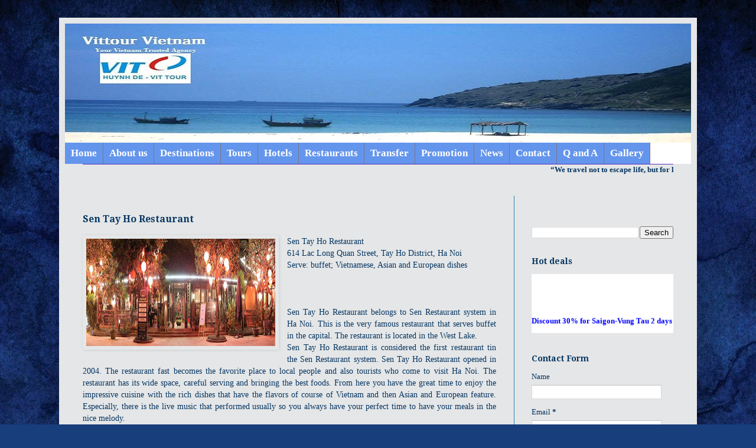

--- FILE ---
content_type: text/html; charset=UTF-8
request_url: http://www.vittourvietnam.com/2015/08/sen-tay-ho-restaurant.html
body_size: 17368
content:
<!DOCTYPE html>
<html class='v2' dir='ltr' xmlns='http://www.w3.org/1999/xhtml' xmlns:b='http://www.google.com/2005/gml/b' xmlns:data='http://www.google.com/2005/gml/data' xmlns:expr='http://www.google.com/2005/gml/expr'>
<head>
<link href='https://www.blogger.com/static/v1/widgets/335934321-css_bundle_v2.css' rel='stylesheet' type='text/css'/>
<meta content='width=1100' name='viewport'/>
<meta content='text/html; charset=UTF-8' http-equiv='Content-Type'/>
<meta content='blogger' name='generator'/>
<link href='http://www.vittourvietnam.com/favicon.ico' rel='icon' type='image/x-icon'/>
<link href='http://www.vittourvietnam.com/2015/08/sen-tay-ho-restaurant.html' rel='canonical'/>
<link rel="alternate" type="application/atom+xml" title="vittourvietnam - Atom" href="http://www.vittourvietnam.com/feeds/posts/default" />
<link rel="alternate" type="application/rss+xml" title="vittourvietnam - RSS" href="http://www.vittourvietnam.com/feeds/posts/default?alt=rss" />
<link rel="service.post" type="application/atom+xml" title="vittourvietnam - Atom" href="https://www.blogger.com/feeds/958540444524024484/posts/default" />

<link rel="alternate" type="application/atom+xml" title="vittourvietnam - Atom" href="http://www.vittourvietnam.com/feeds/2883661882373823738/comments/default" />
<!--Can't find substitution for tag [blog.ieCssRetrofitLinks]-->
<link href='https://blogger.googleusercontent.com/img/b/R29vZ2xl/AVvXsEg6zlM3AMzO30gLzsWj9Rg6sx0fVG7BZ1mnNTJLIBgulZ_6qy2Y6S_jo7xnORIyUHsq_75TU2UD1-MIl2t5ibDKuT079T1LzD77yMQ4DfaBTmapAuWk2Wy6Opg7SCri1RlkimE2CfA5aRQ/s320/A_Hanoi_Sen+Tay+Ho.jpg' rel='image_src'/>
<meta content='http://www.vittourvietnam.com/2015/08/sen-tay-ho-restaurant.html' property='og:url'/>
<meta content='Sen Tay Ho Restaurant' property='og:title'/>
<meta content='Your Vietnam Trusted Agency' property='og:description'/>
<meta content='https://blogger.googleusercontent.com/img/b/R29vZ2xl/AVvXsEg6zlM3AMzO30gLzsWj9Rg6sx0fVG7BZ1mnNTJLIBgulZ_6qy2Y6S_jo7xnORIyUHsq_75TU2UD1-MIl2t5ibDKuT079T1LzD77yMQ4DfaBTmapAuWk2Wy6Opg7SCri1RlkimE2CfA5aRQ/w1200-h630-p-k-no-nu/A_Hanoi_Sen+Tay+Ho.jpg' property='og:image'/>
<title>vittourvietnam: Sen Tay Ho Restaurant</title>
<style type='text/css'>@font-face{font-family:'Droid Serif';font-style:normal;font-weight:700;font-display:swap;src:url(//fonts.gstatic.com/s/droidserif/v20/tDbV2oqRg1oM3QBjjcaDkOJGiRD7OwGtT0rU.woff2)format('woff2');unicode-range:U+0000-00FF,U+0131,U+0152-0153,U+02BB-02BC,U+02C6,U+02DA,U+02DC,U+0304,U+0308,U+0329,U+2000-206F,U+20AC,U+2122,U+2191,U+2193,U+2212,U+2215,U+FEFF,U+FFFD;}</style>
<style id='page-skin-1' type='text/css'><!--
/*
#Attribution1 {display:none!important}
-----------------------------------------------
Blogger Template Style
Name:     Simple
Designer: Josh Peterson
URL:      www.noaesthetic.com
----------------------------------------------- */
/* Variable definitions
====================
<Variable name="keycolor" description="Main Color" type="color" default="#66bbdd"/>
<Group description="Page Text" selector="body">
<Variable name="body.font" description="Font" type="font"
default="normal normal 12px Arial, Tahoma, Helvetica, FreeSans, sans-serif"/>
<Variable name="body.text.color" description="Text Color" type="color" default="#222222"/>
</Group>
<Group description="Backgrounds" selector=".body-fauxcolumns-outer">
<Variable name="body.background.color" description="Outer Background" type="color" default="#66bbdd"/>
<Variable name="content.background.color" description="Main Background" type="color" default="#ffffff"/>
<Variable name="header.background.color" description="Header Background" type="color" default="transparent"/>
</Group>
<Group description="Links" selector=".main-outer">
<Variable name="link.color" description="Link Color" type="color" default="#2288bb"/>
<Variable name="link.visited.color" description="Visited Color" type="color" default="#888888"/>
<Variable name="link.hover.color" description="Hover Color" type="color" default="#33aaff"/>
</Group>
<Group description="Blog Title" selector=".header h1">
<Variable name="header.font" description="Font" type="font"
default="normal normal 60px Arial, Tahoma, Helvetica, FreeSans, sans-serif"/>
<Variable name="header.text.color" description="Title Color" type="color" default="#3399bb" />
</Group>
<Group description="Blog Description" selector=".header .description">
<Variable name="description.text.color" description="Description Color" type="color"
default="#777777" />
</Group>
<Group description="Tabs Text" selector=".tabs-inner .widget li a">
<Variable name="tabs.font" description="Font" type="font"
default="normal normal 14px Arial, Tahoma, Helvetica, FreeSans, sans-serif"/>
<Variable name="tabs.text.color" description="Text Color" type="color" default="#999999"/>
<Variable name="tabs.selected.text.color" description="Selected Color" type="color" default="#000000"/>
</Group>
<Group description="Tabs Background" selector=".tabs-outer .PageList">
<Variable name="tabs.background.color" description="Background Color" type="color" default="#f5f5f5"/>
<Variable name="tabs.selected.background.color" description="Selected Color" type="color" default="#eeeeee"/>
</Group>
<Group description="Post Title" selector="h3.post-title, .comments h4">
<Variable name="post.title.font" description="Font" type="font"
default="normal normal 22px Arial, Tahoma, Helvetica, FreeSans, sans-serif"/>
</Group>
<Group description="Date Header" selector=".date-header">
<Variable name="date.header.color" description="Text Color" type="color"
default="#073763"/>
<Variable name="date.header.background.color" description="Background Color" type="color"
default="transparent"/>
<Variable name="date.header.font" description="Text Font" type="font"
default="normal bold 11px Arial, Tahoma, Helvetica, FreeSans, sans-serif"/>
<Variable name="date.header.padding" description="Date Header Padding" type="string" default="inherit"/>
<Variable name="date.header.letterspacing" description="Date Header Letter Spacing" type="string" default="inherit"/>
<Variable name="date.header.margin" description="Date Header Margin" type="string" default="inherit"/>
</Group>
<Group description="Post Footer" selector=".post-footer">
<Variable name="post.footer.text.color" description="Text Color" type="color" default="#666666"/>
<Variable name="post.footer.background.color" description="Background Color" type="color"
default="#f9f9f9"/>
<Variable name="post.footer.border.color" description="Shadow Color" type="color" default="#eeeeee"/>
</Group>
<Group description="Gadgets" selector="h2">
<Variable name="widget.title.font" description="Title Font" type="font"
default="normal bold 11px Arial, Tahoma, Helvetica, FreeSans, sans-serif"/>
<Variable name="widget.title.text.color" description="Title Color" type="color" default="#000000"/>
<Variable name="widget.alternate.text.color" description="Alternate Color" type="color" default="#999999"/>
</Group>
<Group description="Images" selector=".main-inner">
<Variable name="image.background.color" description="Background Color" type="color" default="#ffffff"/>
<Variable name="image.border.color" description="Border Color" type="color" default="#eeeeee"/>
<Variable name="image.text.color" description="Caption Text Color" type="color" default="#073763"/>
</Group>
<Group description="Accents" selector=".content-inner">
<Variable name="body.rule.color" description="Separator Line Color" type="color" default="#eeeeee"/>
<Variable name="tabs.border.color" description="Tabs Border Color" type="color" default="#2187bb"/>
</Group>
<Variable name="body.background" description="Body Background" type="background"
color="#2187bb" default="$(color) none repeat scroll top left"/>
<Variable name="body.background.override" description="Body Background Override" type="string" default=""/>
<Variable name="body.background.gradient.cap" description="Body Gradient Cap" type="url"
default="url(//www.blogblog.com/1kt/simple/gradients_light.png)"/>
<Variable name="body.background.gradient.tile" description="Body Gradient Tile" type="url"
default="url(//www.blogblog.com/1kt/simple/body_gradient_tile_light.png)"/>
<Variable name="content.background.color.selector" description="Content Background Color Selector" type="string" default=".content-inner"/>
<Variable name="content.padding" description="Content Padding" type="length" default="10px"/>
<Variable name="content.padding.horizontal" description="Content Horizontal Padding" type="length" default="10px"/>
<Variable name="content.shadow.spread" description="Content Shadow Spread" type="length" default="40px"/>
<Variable name="content.shadow.spread.webkit" description="Content Shadow Spread (WebKit)" type="length" default="5px"/>
<Variable name="content.shadow.spread.ie" description="Content Shadow Spread (IE)" type="length" default="10px"/>
<Variable name="main.border.width" description="Main Border Width" type="length" default="0"/>
<Variable name="header.background.gradient" description="Header Gradient" type="url" default="none"/>
<Variable name="header.shadow.offset.left" description="Header Shadow Offset Left" type="length" default="-1px"/>
<Variable name="header.shadow.offset.top" description="Header Shadow Offset Top" type="length" default="-1px"/>
<Variable name="header.shadow.spread" description="Header Shadow Spread" type="length" default="1px"/>
<Variable name="header.padding" description="Header Padding" type="length" default="30px"/>
<Variable name="header.border.size" description="Header Border Size" type="length" default="1px"/>
<Variable name="header.bottom.border.size" description="Header Bottom Border Size" type="length" default="1px"/>
<Variable name="header.border.horizontalsize" description="Header Horizontal Border Size" type="length" default="0"/>
<Variable name="description.text.size" description="Description Text Size" type="string" default="140%"/>
<Variable name="tabs.margin.top" description="Tabs Margin Top" type="length" default="0" />
<Variable name="tabs.margin.side" description="Tabs Side Margin" type="length" default="30px" />
<Variable name="tabs.background.gradient" description="Tabs Background Gradient" type="url"
default="url(//www.blogblog.com/1kt/simple/gradients_light.png)"/>
<Variable name="tabs.border.width" description="Tabs Border Width" type="length" default="1px"/>
<Variable name="tabs.bevel.border.width" description="Tabs Bevel Border Width" type="length" default="1px"/>
<Variable name="post.margin.bottom" description="Post Bottom Margin" type="length" default="25px"/>
<Variable name="image.border.small.size" description="Image Border Small Size" type="length" default="2px"/>
<Variable name="image.border.large.size" description="Image Border Large Size" type="length" default="5px"/>
<Variable name="page.width.selector" description="Page Width Selector" type="string" default=".region-inner"/>
<Variable name="page.width" description="Page Width" type="string" default="auto"/>
<Variable name="main.section.margin" description="Main Section Margin" type="length" default="15px"/>
<Variable name="main.padding" description="Main Padding" type="length" default="15px"/>
<Variable name="main.padding.top" description="Main Padding Top" type="length" default="30px"/>
<Variable name="main.padding.bottom" description="Main Padding Bottom" type="length" default="30px"/>
<Variable name="paging.background"
color="#e5e6e7"
description="Background of blog paging area" type="background"
default="transparent none no-repeat scroll top center"/>
<Variable name="footer.bevel" description="Bevel border length of footer" type="length" default="0"/>
<Variable name="mobile.background.overlay" description="Mobile Background Overlay" type="string"
default="transparent none repeat scroll top left"/>
<Variable name="mobile.background.size" description="Mobile Background Size" type="string" default="auto"/>
<Variable name="mobile.button.color" description="Mobile Button Color" type="color" default="#ffffff" />
<Variable name="startSide" description="Side where text starts in blog language" type="automatic" default="left"/>
<Variable name="endSide" description="Side where text ends in blog language" type="automatic" default="right"/>
*/
/* Content
----------------------------------------------- */
body {
font: normal normal 13px Georgia, Utopia, 'Palatino Linotype', Palatino, serif;
color: #073763;
background: #183e7c url(//themes.googleusercontent.com/image?id=1n-1zS96-Ky5OBW0CXH1sKdtv7YmhcV6EFLcfpnKm08rd8JfsoDYfVVVeEhsTwRDRQv0h) repeat fixed top center /* Credit: mammuth (http://www.istockphoto.com/googleimages.php?id=8307896&platform=blogger) */;
padding: 0 40px 40px 40px;
}
html body .region-inner {
min-width: 0;
max-width: 100%;
width: auto;
}
h2 {
font-size: 22px;
}
a:link {
text-decoration:none;
color: #073763;
}
a:visited {
text-decoration:none;
color: #990000;
}
a:hover {
text-decoration:underline;
color: #1837f4;
}
.body-fauxcolumn-outer .fauxcolumn-inner {
background: transparent none repeat scroll top left;
_background-image: none;
}
.body-fauxcolumn-outer .cap-top {
position: absolute;
z-index: 1;
height: 400px;
width: 100%;
background: #183e7c url(//themes.googleusercontent.com/image?id=1n-1zS96-Ky5OBW0CXH1sKdtv7YmhcV6EFLcfpnKm08rd8JfsoDYfVVVeEhsTwRDRQv0h) repeat fixed top center /* Credit: mammuth (http://www.istockphoto.com/googleimages.php?id=8307896&platform=blogger) */;
}
.body-fauxcolumn-outer .cap-top .cap-left {
width: 100%;
background: transparent none repeat-x scroll top left;
_background-image: none;
}
.content-outer {
-moz-box-shadow: 0 0 40px rgba(0, 0, 0, .15);
-webkit-box-shadow: 0 0 5px rgba(0, 0, 0, .15);
-goog-ms-box-shadow: 0 0 10px #333333;
box-shadow: 0 0 40px rgba(0, 0, 0, .15);
margin-bottom: 1px;
}
.content-inner {
padding: 10px 10px;
}
.content-inner {
background-color: #e5e6e7;
}
/* Header
----------------------------------------------- */
.header-outer {
background: #1837f4 none repeat-x scroll 0 -400px;
_background-image: none;
}
.Header h1 {
font: normal normal 60px Arial, Tahoma, Helvetica, FreeSans, sans-serif;
color: #1837f4;
text-shadow: -1px -1px 1px rgba(0, 0, 0, .2);
}
.Header h1 a {
color: #1837f4;
}
.Header .description {
font-size: 140%;
color: #073763;
}
.header-inner .Header .titlewrapper {
padding: 22px 30px;
}
.header-inner .Header .descriptionwrapper {
padding: 0 30px;
}
/* Tabs
----------------------------------------------- */
.tabs-inner .section:first-child {
border-top: 1px solid #5331bb;
}
.tabs-inner .section:first-child ul {
margin-top: -1px;
border-top: 1px solid #5331bb;
border-left: 0 solid #5331bb;
border-right: 0 solid #5331bb;
}
.tabs-inner .widget ul {
background: #1837f4 url(//www.blogblog.com/1kt/simple/gradients_light.png) repeat-x scroll 0 -800px;
_background-image: none;
border-bottom: 1px solid #5331bb;
margin-top: 0;
margin-left: -30px;
margin-right: -30px;
}
.tabs-inner .widget li a {
display: inline-block;
padding: .6em 1em;
font: normal bold 12px Impact, sans-serif;
color: #ffffff;
border-left: 1px solid #e5e6e7;
border-right: 1px solid #5331bb;
}
.tabs-inner .widget li:first-child a {
border-left: none;
}
.tabs-inner .widget li.selected a, .tabs-inner .widget li a:hover {
color: #ffffff;
background-color: #ffffff;
text-decoration: none;
}
/* Columns
----------------------------------------------- */
.main-outer {
border-top: 0 solid #2187bb;
}
.fauxcolumn-left-outer .fauxcolumn-inner {
border-right: 1px solid #2187bb;
}
.fauxcolumn-right-outer .fauxcolumn-inner {
border-left: 1px solid #2187bb;
}
/* Headings
----------------------------------------------- */
div.widget > h2 {
margin: 0 0 1em 0;
font: normal bold 14px Droid Serif;
color: #073763;
}
/* Widgets
----------------------------------------------- */
.widget .zippy {
color: #2187bb;
text-shadow: 2px 2px 1px rgba(0, 0, 0, .1);
}
.widget .popular-posts ul {
list-style: none;
}
/* Posts
----------------------------------------------- */
h2.date-header {
font: normal bold 11px Arial, Tahoma, Helvetica, FreeSans, sans-serif;
}
.date-header span {
background-color: transparent;
color: #073763;
padding: inherit;
letter-spacing: inherit;
margin: inherit;
}
.main-inner {
padding-top: 30px;
padding-bottom: 30px;
}
.main-inner .column-center-inner {
padding: 0 15px;
}
.main-inner .column-center-inner .section {
margin: 0 15px;
}
.post {
margin: 0 0 25px 0;
}
h3.post-title, .comments h4 {
font: normal bold 16px Droid Serif;
margin: .75em 0 0;
}
.post-body {
font-size: 110%;
line-height: 1.4;
position: relative;
}
.post-body img, .post-body .tr-caption-container, .Profile img, .Image img,
.BlogList .item-thumbnail img {
padding: 2px;
background: #e5e6e7;
border: 1px solid #e5e6e7;
-moz-box-shadow: 1px 1px 5px rgba(0, 0, 0, .1);
-webkit-box-shadow: 1px 1px 5px rgba(0, 0, 0, .1);
box-shadow: 1px 1px 5px rgba(0, 0, 0, .1);
}
.post-body img, .post-body .tr-caption-container {
padding: 5px;
}
.post-body .tr-caption-container {
color: #073763;
}
.post-body .tr-caption-container img {
padding: 0;
background: transparent;
border: none;
-moz-box-shadow: 0 0 0 rgba(0, 0, 0, .1);
-webkit-box-shadow: 0 0 0 rgba(0, 0, 0, .1);
box-shadow: 0 0 0 rgba(0, 0, 0, .1);
}
.post-header {
margin: 0 0 1.5em;
line-height: 1.6;
font-size: 90%;
}
.post-footer {
margin: 20px -2px 0;
padding: 5px 10px;
color: #073763;
background-color: #e5e6e7;
border-bottom: 1px solid #e5e6e7;
line-height: 1.6;
font-size: 90%;
}
#comments .comment-author {
padding-top: 1.5em;
border-top: 1px solid #2187bb;
background-position: 0 1.5em;
}
#comments .comment-author:first-child {
padding-top: 0;
border-top: none;
}
.avatar-image-container {
margin: .2em 0 0;
}
#comments .avatar-image-container img {
border: 1px solid #e5e6e7;
}
/* Comments
----------------------------------------------- */
.comments .comments-content .icon.blog-author {
background-repeat: no-repeat;
background-image: url([data-uri]);
}
.comments .comments-content .loadmore a {
border-top: 1px solid #2187bb;
border-bottom: 1px solid #2187bb;
}
.comments .comment-thread.inline-thread {
background-color: #e5e6e7;
}
.comments .continue {
border-top: 2px solid #2187bb;
}
/* Accents
---------------------------------------------- */
.section-columns td.columns-cell {
border-left: 1px solid #2187bb;
}
.blog-pager {
background: transparent none no-repeat scroll top center;
}
.blog-pager-older-link, .home-link,
.blog-pager-newer-link {
background-color: #e5e6e7;
padding: 5px;
}
.footer-outer {
border-top: 0 dashed #bbbbbb;
}
/* Mobile
----------------------------------------------- */
body.mobile  {
background-size: auto;
}
.mobile .body-fauxcolumn-outer {
background: transparent none repeat scroll top left;
}
.mobile .body-fauxcolumn-outer .cap-top {
background-size: 100% auto;
}
.mobile .content-outer {
-webkit-box-shadow: 0 0 3px rgba(0, 0, 0, .15);
box-shadow: 0 0 3px rgba(0, 0, 0, .15);
}
body.mobile .AdSense {
margin: 0 -40px;
}
.mobile .tabs-inner .widget ul {
margin-left: 0;
margin-right: 0;
}
.mobile .post {
margin: 0;
}
.mobile .main-inner .column-center-inner .section {
margin: 0;
}
.mobile .date-header span {
padding: 0.1em 10px;
margin: 0 -10px;
}
.mobile h3.post-title {
margin: 0;
}
.mobile .blog-pager {
background: transparent none no-repeat scroll top center;
}
.mobile .footer-outer {
border-top: none;
}
.mobile .main-inner, .mobile .footer-inner {
background-color: #e5e6e7;
}
.mobile-index-contents {
color: #073763;
}
.mobile-link-button {
background-color: #073763;
}
.mobile-link-button a:link, .mobile-link-button a:visited {
color: #ffffff;
}
.mobile .tabs-inner .section:first-child {
border-top: none;
}
.mobile .tabs-inner .PageList .widget-content {
background-color: #ffffff;
color: #ffffff;
border-top: 1px solid #5331bb;
border-bottom: 1px solid #5331bb;
}
.mobile .tabs-inner .PageList .widget-content .pagelist-arrow {
border-left: 1px solid #5331bb;
}
/* Drop menu by http://namkna.blogspot.com/ */
/* ddsmoothmenu */
.ddsmoothmenu{
font: bold 16.98px Pacifico;
background: white; /*Màu nền của thanh menu phần khi chưa có Menu con*/
width: 100%;
}
.ddsmoothmenu ul{
z-index:100;
margin: 0;
padding: 0;
list-style-type: none;
}
/*Top level list items*/
.ddsmoothmenu ul li{
position: relative;
display: inline;
float: left;
}
/*Top level menu link items style*/
.ddsmoothmenu ul li a{
display: block;
background: #6495ED; /*Màu nền của thanh menu khi chứa menu con*/
color: deep blue;
padding: 8px 10px;
border-right: 1px solid #778;
color: #FDEEF4;/*Màu chữ */
text-decoration: none;
}
* html .ddsmoothmenu ul li a{ /*IE6 hack to get sub menu links to behave correctly*/
display: inline-block;
}
.ddsmoothmenu ul li a:link, .ddsmoothmenu ul li a:visited{
color: white;
}
.ddsmoothmenu ul li a.selected{ /*CSS class that's dynamically added to the currently active menu items' LI A element*/
background: blue;
color: deep blue;
}
.ddsmoothmenu ul li a:hover{
background: deep blue; /*background of menu items during onmouseover (hover state)*/
color: deep blue;
}
/*1st sub level menu*/
.ddsmoothmenu ul li ul{
position: absolute;
left: 0;
display: none; /*collapse all sub menus to begin with*/
visibility: hidden;
}
/*Sub level menu list items (undo style from Top level List Items)*/
.ddsmoothmenu ul li ul li{
display: list-item;
float: none;
}
/*All subsequent sub menu levels vertical offset after 1st level sub menu */
.ddsmoothmenu ul li ul li ul{
top: 0;
}
/* Sub level menu links style */
.ddsmoothmenu ul li ul li a{
font: normal 15px Pacifico;
width: 160px; /*width of sub menus*/
padding: 5px;
margin: 0;
border-top-width: 0;
border-bottom: 1px solid gray;
}
/* Holly Hack for IE \*/
* html .ddsmoothmenu{height: 1%;} /*Holly Hack for IE7 and below*/
/* ######### CSS classes applied to down and right arrow images  ######### */
.downarrowclass{
position: absolute;
top: 12px;
right: 7px;
}
.rightarrowclass{
position: absolute;
top: 6px;
right: 5px;
}
/* ######### CSS for shadow added to sub menus  ######### */
.ddshadow{
position: absolute;
left: 0;
top: 0;
width: 0;
height: 0;
background: silver;
}
.toplevelshadow{ /*shadow opacity. Doesn't work in IE*/
opacity: 0.8;
}
/* ddsmoothmenu-v */
.ddsmoothmenu-v ul{
margin: 0;
padding: 0;
width: 420px; /* Main Menu Item widths */
list-style-type: none;
font: bold 13px Pacifico;
border-bottom: 1px solid #ccc;
}
.ddsmoothmenu-v ul li{
position: relative;
}
/* Top level menu links style */
.ddsmoothmenu-v ul li a{
display: block;
overflow: auto; /*force hasLayout in IE7 */
color: white;
text-decoration: none;
padding: 6px;
border-bottom: 1px solid #778;
border-right: 1px solid #778;
}
.ddsmoothmenu-v ul li a:link, .ddsmoothmenu-v ul li a:visited, .ddsmoothmenu-v ul li a:active{
background: #414141; /*background of menu items (default state)*/
color: white;
}
.ddsmoothmenu-v ul li a.selected{ /*CSS class that's dynamically added to the currently active menu items' LI A element*/
background: black;
color: white;
}
.ddsmoothmenu-v ul li a:hover{
background: black; /*background of menu items during onmouseover (hover state)*/
color: white;
}
/*Sub level menu items */
.ddsmoothmenu-v ul li ul{
position: absolute;
width: 170px; /*Sub Menu Items width */
top: 0;
font-weight: normal;
visibility: hidden;
}
/* Holly Hack for IE \*/
* html .ddsmoothmenu-v ul li { float: left; height: 1%; }
* html .ddsmoothmenu-v ul li a { height: 1%; }
/* End */
.feed-links{display:none !important;}
#blog-pager{clear:both;margin:30px auto;text-align:center; padding: 7px;}
.blog-pager {background: none;}
.displaypageNum a,.showpage a,.pagecurrent{font-size: 14px;padding: 5px 12px;margin-right:5px; color: #666; background-color:#eee;}
.displaypageNum a:hover,.showpage a:hover, .pagecurrent{background:#359BED;text-decoration:none;color: #fff;}
#blog-pager .pagecurrent{font-weight:bold;color: #fff;background:#359BED;}
.showpageOf{display:none!important}
#blog-pager .pages{border:none;}
.status-msg-wrap {
display: none;
}
--></style>
<style id='template-skin-1' type='text/css'><!--
body {
min-width: 1080px;
}
.content-outer, .content-fauxcolumn-outer, .region-inner {
min-width: 1080px;
max-width: 1080px;
_width: 1080px;
}
.main-inner .columns {
padding-left: 0px;
padding-right: 300px;
}
.main-inner .fauxcolumn-center-outer {
left: 0px;
right: 300px;
/* IE6 does not respect left and right together */
_width: expression(this.parentNode.offsetWidth -
parseInt("0px") -
parseInt("300px") + 'px');
}
.main-inner .fauxcolumn-left-outer {
width: 0px;
}
.main-inner .fauxcolumn-right-outer {
width: 300px;
}
.main-inner .column-left-outer {
width: 0px;
right: 100%;
margin-left: -0px;
}
.main-inner .column-right-outer {
width: 300px;
margin-right: -300px;
}
#layout {
min-width: 0;
}
#layout .content-outer {
min-width: 0;
width: 800px;
}
#layout .region-inner {
min-width: 0;
width: auto;
}
--></style>
<script src='http://ajax.googleapis.com/ajax/libs/jquery/1.3.2/jquery.min.js' type='text/javascript'></script>
<script src='http://namkna-tratt.googlecode.com/files/ddsmoothmenu-namkna.js' type='text/javascript'></script>
<script type='text/javascript'>
 
ddsmoothmenu.init({
mainmenuid: "smoothmenu1", //menu DIV id
orientation: 'h', //Horizontal or vertical menu: Set to "h" or "v"
classname: 'ddsmoothmenu', //class added to menu's outer DIV
//customtheme: ["#1c5a80", "#18374a"],
contentsource: "markup" //"markup" or ["container_id", "path_to_menu_file"]
})
 
ddsmoothmenu.init({
mainmenuid: "smoothmenu2", //Menu DIV id
orientation: 'v', //Horizontal or vertical menu: Set to "h" or "v"
classname: 'ddsmoothmenu-v', //class added to menu's outer DIV
//customtheme: ["#804000", "#482400"],
contentsource: "markup" //"markup" or ["container_id", "path_to_menu_file"]
}) 
</script>
<script src='//s7.addthis.com/js/300/addthis_widget.js#pubid=xa-51fb7b814b14ef7b' type='text/javascript'></script>
<link href='https://www.blogger.com/dyn-css/authorization.css?targetBlogID=958540444524024484&amp;zx=5546ea18-19af-4309-8910-790814928181' media='none' onload='if(media!=&#39;all&#39;)media=&#39;all&#39;' rel='stylesheet'/><noscript><link href='https://www.blogger.com/dyn-css/authorization.css?targetBlogID=958540444524024484&amp;zx=5546ea18-19af-4309-8910-790814928181' rel='stylesheet'/></noscript>
<meta name='google-adsense-platform-account' content='ca-host-pub-1556223355139109'/>
<meta name='google-adsense-platform-domain' content='blogspot.com'/>

</head>
<body class='loading'>
<div class='navbar no-items section' id='navbar' name='Navbar'>
</div>
<div class='body-fauxcolumns'>
<div class='fauxcolumn-outer body-fauxcolumn-outer'>
<div class='cap-top'>
<div class='cap-left'></div>
<div class='cap-right'></div>
</div>
<div class='fauxborder-left'>
<div class='fauxborder-right'></div>
<div class='fauxcolumn-inner'>
</div>
</div>
<div class='cap-bottom'>
<div class='cap-left'></div>
<div class='cap-right'></div>
</div>
</div>
</div>
<div class='content'>
<div class='content-fauxcolumns'>
<div class='fauxcolumn-outer content-fauxcolumn-outer'>
<div class='cap-top'>
<div class='cap-left'></div>
<div class='cap-right'></div>
</div>
<div class='fauxborder-left'>
<div class='fauxborder-right'></div>
<div class='fauxcolumn-inner'>
</div>
</div>
<div class='cap-bottom'>
<div class='cap-left'></div>
<div class='cap-right'></div>
</div>
</div>
</div>
<div class='content-outer'>
<div class='content-cap-top cap-top'>
<div class='cap-left'></div>
<div class='cap-right'></div>
</div>
<div class='fauxborder-left content-fauxborder-left'>
<div class='fauxborder-right content-fauxborder-right'></div>
<div class='content-inner'>
<header>
<div class='header-outer'>
<div class='header-cap-top cap-top'>
<div class='cap-left'></div>
<div class='cap-right'></div>
</div>
<div class='fauxborder-left header-fauxborder-left'>
<div class='fauxborder-right header-fauxborder-right'></div>
<div class='region-inner header-inner'>
<div class='header section' id='header' name='Header'><div class='widget Header' data-version='1' id='Header1'>
<div id='header-inner'>
<a href='http://www.vittourvietnam.com/' style='display: block'>
<img alt='vittourvietnam' height='202px; ' id='Header1_headerimg' src='https://blogger.googleusercontent.com/img/b/R29vZ2xl/AVvXsEheaWuBX46SN62bRHWRFRF-UPh4GF2xE37ZAerQdmRJFG1tUSnVOqFyjR2Wl2QL93TLXKogYG9jnYLqCSduvBdhA3_ONSBnjeeLfo0nWrVLVB_XvuEaekXkkxjyQ8_cUeSV9RNsW6WY_pM/s1600/Banner+Vittour+Vietnam+1+-+Copy.jpg' style='display: block' width='1080px; '/>
</a>
</div>
</div></div>
</div>
</div>
<div class='header-cap-bottom cap-bottom'>
<div class='cap-left'></div>
<div class='cap-right'></div>
</div>
</div>
<div class='ddsmoothmenu' id='smoothmenu1'>
<ul>
<li><a href='http://www.vittourvietnam.com'>Home</a></li>
<li><a href=' http://www.vittourvietnam.com/p/about-us.html '> About us </a></li>
<li><a href='http://www.vittourvietnam.com/search/label/Destination?&max-results=7'> Destinations </a>
<ul>
<li><a href='http://www.vittourvietnam.com/search/label/Vietnam?&max-results=7'> Vietnam </a>
<ul>
<li><a href=' http://www.vittourvietnam.com/search/label/Ha%20Noi?&max-results=7 '> Ha Noi </a></li>
<li><a href=' http://www.vittourvietnam.com/search/label/Ho%20Chi%20Minh%20City?&max-results=7 '> Ho Chi Minh City </a></li>
<li><a href='http://www.vittourvietnam.com/search/label/Lao%20Cai?&max-results=7'> Lao Cai </a>
<ul>
<li><a href=' http://www.vittourvietnam.com/search/label/Sapa?&max-results=7'> Sapa </a></li>
</ul>
</li>
<li><a href='http://www.vittourvietnam.com/search/label/Son%20La%20-%20Dien%20Bien?&max-results=7'> Son La - Dien Bien </a>
<ul>
<li><a href=' http://www.vittourvietnam.com/search/label/Moc%20Chau?&max-results=7'> Moc Chau </a></li>
<li><a href=' http://www.vittourvietnam.com/search/label/Muong%20Lay?&max-results=7'> Muong Lay </a></li>
</ul>
</li>
<li><a href=' http://www.vittourvietnam.com/search/label/Phu%20Tho?&max-results=7 '> Phu Tho </a></li>
<li><a href=' http://www.vittourvietnam.com/search/label/Thai%20Nguyen%20-%20Lang%20Son?&max-results=7 '> Thai Nguyen - Lang Son </a></li>
<li><a href='http://www.vittourvietnam.com/search/label/Ha%20Giang?&max-results=7'> Ha Giang </a>
<ul>
<li><a href=' http://www.vittourvietnam.com/search/label/Dong%20Van?&max-results=7'> Dong Van </a></li>
</ul>
</li>
<li><a href='http://www.vittourvietnam.com/search/label/Quang%20Ninh%20-%20Hai%20Phong?&max-results=7'> Quang Ninh - Hai Phong </a>
<ul>
<li><a href=' http://www.vittourvietnam.com/search/label/Ha%20Long?&max-results=7 '> Ha Long </a></li>
<li><a href=' http://www.vittourvietnam.com/search/label/Quan%20Lan%20-%20Co%20To?&max-results=7'> Quan Land and Co To Island </a></li>
<li><a href=' http://www.vittourvietnam.com/search/label/Cat%20Ba%20Island?&max-results=7'> Cat Ba Island </a></li>
</ul>
</li>
<li><a href=' http://www.vittourvietnam.com/search/label/Ninh%20Binh?&max-results=7 '> Ninh Binh </a></li>
<li><a href=' http://www.vittourvietnam.com/search/label/Thanh%20Hoa?&max-results=7 '> Thanh Hoa </a></li>
<li><a href=' http://www.vittourvietnam.com/search/label/Nghe%20An%20-%20Bac%20Ha?&max-results=7 '> Nghe An - Bac Ha </a></li>
<li><a href='http://vittourvietnam.blogspot.com/search/label/Quang%20Binh?&max-results=7'> Quang Binh - Quang Tri </a>
<ul>
<li><a href=' http://www.vittourvietnam.com/search/label/Dong%20Hoi%20City?&max-results=7'> Dong Hoi </a></li>
<li><a href=' http://www.vittourvietnam.com/search/label/Phong%20Nha%20Ke%20Bang%20National%20Park?&max-results=7'> Phong Nha - Ke Bang </a></li>
</ul>
</li>
<li><a href=' http://www.vittourvietnam.com/search/label/Thua%20Thien%20Hue%20Province?&max-results=7 '> Hue </a></li>
<li><a href='http://www.vittourvietnam.com/search/label/Da%20Nang%20-%20Quang%20Nam?&max-results=7'> Da Nang - Quang Nam </a>
<ul>
<li><a href=' http://www.vittourvietnam.com/search/label/Hoi%20An%20City?&max-results=7'> Hoi An </a></li>
</ul>
</li>
<li><a href=' http://www.vittourvietnam.com/search/label/Binh%20Dinh%20-%20Phu%20Yen?&max-results=7 '> Binh Dinh - Phu Yen </a></li>
<li><a href='http://www.vittourvietnam.com/search/label/Khanh%20Hoa?&max-results=7'> Khanh Hoa </a>
<ul>
<li><a href=' http://www.vittourvietnam.com/search/label/Cam%20Ranh%20City?&max-results=7'> Cam Ranh </a></li>
<li><a href=' http://www.vittourvietnam.com/search/label/Nha%20Trang%20City?&max-results=7'> Nha Trang </a></li>
</ul>
</li>
<li><a href='http://www.vittourvietnam.com/search/label/Binh%20Thuan?&max-results=7'> Binh Thuan </a>
<ul>
<li><a href=' http://www.vittourvietnam.com/search/label/Phan%20Thiet%20City?&max-results=7'> Phan Thiet - Mui Ne</a></li>
<li><a href=' http://www.vittourvietnam.com/search/label/Phu%20Quy%20Island?&max-results=7'> Phu Quy Island </a></li>
</ul>
</li>
<li><a href='http://www.vittourvietnam.com/search/label/Ninh%20Thuan?&max-results=7'> Ninh Thuan </a>
<ul>
<li><a href=' http://www.vittourvietnam.com/search/label/Ninh%20Chu%20Beach?&max-results=7'> Ninh Chu - Van Phong Bay </a></li>
</ul>
</li>
<li><a href='http://www.vittourvietnam.com/search/label/Lam%20Dong?&max-results=7'> Lam Dong </a>
<ul>
<li><a href=' http://www.vittourvietnam.com/search/label/Da%20Lat%20City?&max-results=7 '> Da Lat </a></li>
<li><a href=' http://www.vittourvietnam.com/search/label/Bao%20Loc%20City?&max-results=7 '> Bao Loc </a></li>
</ul>
</li>
<li><a href=' http://www.vittourvietnam.com/search/label/Dak%20Lak?&max-results=7 '> Dak Lak </a></li>
<li><a href=' http://www.vittourvietnam.com/search/label/Gia%20Lai?&max-results=7 '> Gia Lai - Kon Tum </a></li>
<li><a href=' http://www.vittourvietnam.com/search/label/Tay%20Ninh?&max-results=7 '> Tay Ninh </a></li>
<li><a href='http://www.vittourvietnam.com/search/label/Ba%20Ria%20Vung%20Tau?&max-results=7'> Ba Ria Vung Tau </a>
<ul>
<li><a href=' http://www.vittourvietnam.com/search/label/Vung%20Tau%20City?&max-results=7 '> Vung Tau </a></li>
<li><a href=' http://www.vittourvietnam.com/search/label/Long%20Hai?&max-results=7 '> Long Hai </a></li>
<li><a href=' http://www.vittourvietnam.com/search/label/Con%20Dao%20Island?&max-results=7 '> Con Dao Island </a></li>
</ul>
</li>
<li><a href=' http://www.vittourvietnam.com/search/label/Tien%20Giang%20-%20Ben%20Tre?&max-results=7 '> Tien Giang - Ben Tre </a></li>
<li><a href='http://www.vittourvietnam.com/search/label/Can%20Tho%20-%20Kien%20Giang?&max-results=7'> Can Tho - Kien Giang </a>
<ul>
<li><a href=' http://www.vittourvietnam.com/search/label/Phu%20Quoc%20Island?&max-results=7 '> Phu Quoc Island </a></li>
<li><a href=' http://www.vittourvietnam.com/search/label/Ha%20Tien%20Town?&max-results=7 '> Ha Tien </a></li>
</ul>
</li>
<li><a href='http://www.vittourvietnam.com/search/label/Dong%20Thap%20-%20An%20Giang?&max-results=7'> Dong Thap - An Giang </a>
<ul>
<li><a href=' http://www.vittourvietnam.com/search/label/Chau%20Doc%20City?&max-results=7'> Chau Doc </a></li>
</ul>
</li>
<li><a href='http://www.vittourvietnam.com/search/label/Ca%20Mau?&max-results=7'> Ca Mau </a></li>
</ul>
</li>
<li><a href='http://www.vittourvietnam.com/search/label/Laos?&max-results=7'> Laos </a>
<ul>
<li><a href=' http://www.vittourvietnam.com/search/label/Vientiane?&max-results=7 '> Vientiane </a></li>
<li><a href=' http://www.vittourvietnam.com/search/label/Luang%20Prabang?&max-results=7 '> Luang Prabang </a></li>
<li><a href='http://www.vittourvietnam.com/search/label/Champasak?&max-results=7'> Champasack </a>
</li>
<li><a href=' http://www.vittourvietnam.com/search/label/Vang%20Vieng?&max-results=7 '> Vang Vieng </a></li>
<li><a href=' http://www.vittourvietnam.com/search/label/Thakhek?&max-results=7 '> Thakhaek </a></li>
<li><a href=' http://www.vittourvietnam.com/search/label/Savannakhet?&max-results=7 '> Savannakhet </a></li>
<li><a href=' http://www.vittourvietnam.com/search/label/Luang%20Namtha?&max-results=7 '> Luang Namtha </a></li>
<li><a href=' http://www.vittourvietnam.com/search/label/Xieng%20Khouang?&max-results=7 '> Xieng Khouang </a></li>
</ul>
</li>
<li><a href='http://www.vittourvietnam.com/search/label/Cambodia?&max-results=7'> Cambodia </a>
<ul>
<li><a href=' http://www.vittourvietnam.com/search/label/Phnom%20Penh?&max-results=7 '> Phnom Penh </a></li>
<li><a href=' http://www.vittourvietnam.com/search/label/Siem%20Reap?&max-results=7 '> Siem Reap </a></li>
<li><a href='http://www.vittourvietnam.com/search/label/Sihanouk%20Ville?&max-results=7'> Preah Sihanouk </a></li>
<li><a href=' http://www.vittourvietnam.com/search/label/Kratie?&max-results=7'> Kratie </a></li>
<li><a href=' http://www.vittourvietnam.com/search/label/Kampot?&max-results=7 '> Kampot </a></li>
<li><a href=' http://www.vittourvietnam.com/search/label/Koh%20Kong?&max-results=7 '> Koh Kong </a></li>
<li><a href=' http://www.vittourvietnam.com/search/label/Rattanak%20Kiri?&max-results=7 '> Rattanak Kiri </a></li>
<li><a href=' http://www.vittourvietnam.com/search/label/Mondulkiri?&max-results=7 '> Mondul Kiri </a></li>
<li><a href=' http://www.vittourvietnam.com/search/label/Stung%20Treng?&max-results=7 '> Stung Treng </a></li>
<li><a href=' http://www.vittourvietnam.com/search/label/Preah%20Vihear?&max-results=7'> Preah Vihear </a></li>
<li><a href=' http://www.vittourvietnam.com/search/label/Kep?&max-results=7'> Kep </a></li>
<li><a href=' http://www.vittourvietnam.com/search/label/Kampong%20Thom?&max-results=7'> Kampong Thom </a></li>
</ul>
</li>
</ul>
</li>
<li><a href='http://www.vittourvietnam.com/search/label/Tours?&max-results=7'> Tours </a>
<ul>
<li><a href=' http://www.vittourvietnam.com/search/label/Tour%20in%20the%20North?&max-results=7 '> Tour in the North </a></li>
<li><a href=' http://www.vittourvietnam.com/search/label/Tour%20in%20the%20Middle?&max-results=7 '> Tour in the Middle </a></li>
<li><a href=' http://www.vittourvietnam.com/search/label/Tour%20in%20the%20South?&max-results=7 '> Tour in the South </a></li>
<li><a href=' http://www.vittourvietnam.com/search/label/Round%20Trips?&max-results=7 '> Round Trips </a></li>
<li><a href=' http://www.vittourvietnam.com/search/label/Special%20Tours?&max-results=7 '> Special Tours </a>
<ul>
<li><a href=' http://www.vittourvietnam.com/search/label/Bike%20Tours?&max-results=7 '> Bike Tours </a></li>
<li><a href=' http://www.vittourvietnam.com/search/label/Beach%20Tours?&max-results=7 '> Beach Tours </a></li>
<li><a href=' http://www.vittourvietnam.com/search/label/Cruise%20trips?&max-results=7 '> Cruise Trips </a></li>
<li><a href=' http://www.vittourvietnam.com/search/label/Eco%20Tours?&max-results=7 '> Eco Tours </a></li>
<li><a href=' http://www.vittourvietnam.com/search/label/Golf%20Tours?&max-results=7 '> Golf Tours </a></li>
<li><a href=' http://www.vittourvietnam.com/search/label/Heritage%20Sites?&max-results=7 '> Heritage Sites </a></li>
<li><a href=' http://www.vittourvietnam.com/search/label/Highlands?&max-results=7 '> Highlands </a></li>
<li><a href=' http://www.vittourvietnam.com/search/label/Homestay?&max-results=7 '> Homestays </a></li>
<li><a href=' http://www.vittourvietnam.com/search/label/Honeymoon?&max-results=7 '> Honeymoon </a></li>
<li><a href=' http://www.vittourvietnam.com/search/label/Islands?&max-results=7 '> Islands </a></li>
<li><a href=' http://www.vittourvietnam.com/search/label/Mekong%20Delta?&max-results=7 '> Mekong Delta </a></li>
<li><a href=' http://www.vittourvietnam.com/search/label/National%20Parks?&max-results=7 '> National Parks </a></li>
<li><a href=' http://www.vittourvietnam.com/search/label/Villages?&max-results=7 '> Villages </a></li>
</ul>
</li>
<li><a href=' http://www.vittourvietnam.com/search/label/Combined%20Tours?&max-results=7 '> Combined Tours </a>
<ul>
<li><a href=' http://www.vittourvietnam.com/search/label/Vietnam%20-%20Laos%20Tour?&max-results=7 '> Vietnam - Laos </a></li>
<li><a href=' http://www.vittourvietnam.com/search/label/Vietnam%20-%20Cambodia%20Tour?&max-results=7 '> Vietnam - Cambodia </a></li>
<li><a href=' http://www.vittourvietnam.com/search/label/Vietnam%20-%20Lao%20-%20Cambodia%20Tour?&max-results=7 '> Vietnam-Laos-Cambodia </a></li>
</ul>
</li>
<li><a href=' http://www.vittourvietnam.com/p/contact.html '> Cunstomize your trips </a></li>
</ul>
</li>
<li><a href='http://www.vittourvietnam.com/search/label/Hotels?&max-results=7'> Hotels </a>
<ul>
<li><a href=' http://www.vittourvietnam.com/search/label/Hotels%20in%20Ha%20Noi?&max-results=7 '> Ha Noi </a>
<ul>
<li><a href='http://www.vittourvietnam.com/search/label/Hotels%205%20star%20in%20Ha%20Noi?&max-results=7'> 5 stars hotel </a></li>
<li><a href='http://www.vittourvietnam.com/search/label/Hotels%204%20star%20in%20Ha%20Noi?&max-results=7'> 4 stars hotel </a></li>
<li><a href='http://www.vittourvietnam.com/search/label/Hotels%203%20star%20in%20Ha%20Noi?&max-results=7'> 3 stars hotel </a></li>
</ul>
</li>
<li><a href=' http://www.vittourvietnam.com/search/label/Hotels%20in%20Ho%20Chi%20Minh%20City?&max-results=7 '> Ho Chi Minh City </a>
<ul>
<li><a href='http://www.vittourvietnam.com/search/label/Hotels%205%20star%20in%20Ho%20Chi%20Minh%20City?&max-results=7'> 5 stars hotel </a></li>
<li><a href='http://www.vittourvietnam.com/search/label/Hotels%204%20star%20in%20Ho%20Chi%20Minh%20City?&max-results=7'> 4 stars hotel </a></li>
<li><a href='http://www.vittourvietnam.com/search/label/Hotels%203%20star%20in%20Ho%20Chi%20Minh%20City?&max-results=7'> 3 stars hotel </a></li>
</ul>
</li>
<li><a href=' http://www.vittourvietnam.com/search/label/Hotels%20in%20Ha%20Long%20-%20Cat%20Ba%20Island?&max-results=7 '> Ha Long-Cat Ba Island </a>
<ul>
<li><a href='http://www.vittourvietnam.com/search/label/Hotels%205%20star%20in%20Ha%20Long?&max-results=7'> 5 stars hotel </a></li>
<li><a href='http://www.vittourvietnam.com/search/label/Hotels%204%20star%20in%20Ha%20Long?&max-results=7'> 4 stars hotel </a></li>
<li><a href='http://www.vittourvietnam.com/search/label/Hotels%203%20star%20in%20Ha%20Long%20-%20Cat%20Ba?&max-results=7'> 3 stars hotel </a></li>
<li><a href='http://www.vittourvietnam.com/search/label/Cruise%20in%20Ha%20Long%20-%20Cat%20Ba%20Island?&max-results=7'> Cruises </a></li>
</ul>
</li>
<li><a href=' http://www.vittourvietnam.com/search/label/Hotels%20in%20Quan%20Lan%20-%20Co%20To%20Island?&max-results=7 '> Quan Lan-Co To Island </a>
<ul>
<li><a href='http://www.vittourvietnam.com/search/label/Hotels%203%20star%20in%20Quan%20Lan%20-%20Co%20To%20Island?&max-results=7'> 3 stars hotel </a></li>
</ul>
</li>
<li><a href=' http://www.vittourvietnam.com/search/label/Hotels%20in%20Sapa?&max-results=7 '> Sapa </a>
<ul>
<li><a href='http://www.vittourvietnam.com/search/label/Hotels%204%20star%20in%20Sapa?&max-results=7'> 4 stars hotel </a></li>
<li><a href='http://www.vittourvietnam.com/search/label/Hotels%203%20star%20in%20Sapa?&max-results=7'> 3 stars hotel </a></li>
</ul>
</li>
<li><a href=' http://www.vittourvietnam.com/search/label/Hotels%20in%20Quang%20Binh?&max-results=7 '> Quang Binh </a>
<ul>
<li><a href='http://www.vittourvietnam.com/search/label/Hotels%204%20star%20in%20Quang%20Binh?&max-results=7'> 4 stars hotel </a></li>
<li><a href='http://www.vittourvietnam.com/search/label/Hotels%203%20star%20in%20Quang%20Binh?&max-results=7'> 3 stars hotel </a></li>
</ul>
</li>
<li><a href=' http://www.vittourvietnam.com/search/label/Hotels%20in%20Hue?&max-results=7 '> Hue </a>
<ul>
<li><a href='http://www.vittourvietnam.com/search/label/Hotels%205%20star%20in%20Hue?&max-results=7'> 5 stars hotel </a></li>
<li><a href='http://www.vittourvietnam.com/search/label/Hotels%204%20star%20in%20Hue?&max-results=7'> 4 stars hotel </a></li>
<li><a href='http://www.vittourvietnam.com/search/label/Hotels%204%20star%20in%20Hue?&max-results=7'> 3 stars hotel </a></li>
</ul>
</li>
<li><a href=' http://www.vittourvietnam.com/search/label/Hotels%20in%20Da%20Nang?&max-results=7 '> Da Nang </a>
<ul>
<li><a href='http://www.vittourvietnam.com/search/label/Hotels%205%20star%20in%20Da%20Nang?&max-results=7'> 5 stars hotel </a></li>
<li><a href='http://www.vittourvietnam.com/search/label/Hotels%204%20star%20in%20Da%20Nang?&max-results=7'> 4 stars hotel </a></li>
<li><a href='http://www.vittourvietnam.com/search/label/Hotels%203%20star%20in%20Da%20Nang?&max-results=7'> 3 stars hotel </a></li>
</ul>
</li>
<li><a href=' http://www.vittourvietnam.com/search/label/Hotels%20in%20Hoi%20An?&max-results=7 '> Hoi An </a>
<ul>
<li><a href='http://www.vittourvietnam.com/search/label/Hotels%205%20star%20in%20Hoi%20An?&max-results=7'> 5 stars hotel </a></li>
<li><a href='http://www.vittourvietnam.com/search/label/Hotels%204%20star%20in%20Hoi%20An?&max-results=7'> 4 stars hotel </a></li>
<li><a href='http://www.vittourvietnam.com/search/label/Hotels%203%20star%20in%20Hoi%20An?&max-results=7'> 3 stars hotel </a></li>
</ul>
</li>
<li><a href=' http://www.vittourvietnam.com/search/label/Hotels%20in%20Quy%20Nhon?&max-results=7 '> Quy Nhon </a>
<ul>
<li><a href='http://www.vittourvietnam.com/search/label/Hotels%204%20star%20in%20Quy%20Nhon?&max-results=7'> 4 stars hotel </a></li>
<li><a href='http://www.vittourvietnam.com/search/label/Hotels%203%20star%20in%20Quy%20Nhon?&max-results=7'> 3 stars hotel </a></li>
</ul>
</li>
<li><a href=' http://www.vittourvietnam.com/search/label/Hotels%20in%20Nha%20Trang?&max-results=7'> Nha Trang </a>
<ul>
<li><a href='http://www.vittourvietnam.com/search/label/Hotels%205%20star%20in%20Nha%20Trang?&max-results=7'> 5 stars hotel </a></li>
<li><a href='http://www.vittourvietnam.com/search/label/Hotels%204%20star%20in%20Nha%20Trang?&max-results=7'> 4 stars hotel </a></li>
<li><a href='http://www.vittourvietnam.com/search/label/Hotels%203%20star%20in%20Nha%20Trang?&max-results=7'> 3 stars hotel </a></li>
</ul>
</li>
<li><a href=' http://www.vittourvietnam.com/search/label/Hotels%20in%20Da%20Lat?&max-results=7 '> Da Lat </a>
<ul>
<li><a href='http://www.vittourvietnam.com/search/label/Hotels%205%20star%20in%20Da%20Lat?&max-results=7'> 5 stars hotel </a></li>
<li><a href='http://www.vittourvietnam.com/search/label/Hotels%204%20star%20in%20Da%20Lat?&max-results=7'> 4 stars hotel </a></li>
<li><a href='http://www.vittourvietnam.com/search/label/Hotels%203%20star%20in%20Da%20lat?&max-results=7'> 3 stars hotel </a></li>
</ul>
</li>
<li><a href='http://www.vittourvietnam.com/search/label/Hotels%20in%20Phan%20Thiet?&max-results=7 '> Phan Thiet-Mui Ne </a>
<ul>
<li><a href='http://www.vittourvietnam.com/search/label/Hotels%205%20star%20in%20Phan%20Thiet?&max-results=7'> 5 stars hotel </a></li>
<li><a href='http://www.vittourvietnam.com/search/label/Hotels%204%20star%20in%20Phan%20Thiet?&max-results=7'> 4 stars hotel </a></li>
<li><a href='http://www.vittourvietnam.com/search/label/Hotels%203%20star%20in%20Phan%20Thiet?&max-results=7'> 3 stars hotel </a></li>
</ul>
</li>
<li><a href=' http://www.vittourvietnam.com/search/label/Hotels%20in%20Phan%20Rang%20Ninh%20Chu?&max-results=7 '> Phan Rang </a>
<ul>
<li><a href='http://www.vittourvietnam.com/search/label/Hotels%204%20star%20in%20Phan%20Rang%20Ninh%20Chu?&max-results=7'> 4 stars hotel </a></li>
<li><a href='http://www.vittourvietnam.com/search/label/Hotels%203%20star%20in%20Phan%20Rang%20Ninh%20Chu?&max-results=7'> 3 stars hotel </a></li>
</ul>
</li>
<li><a href=' http://www.vittourvietnam.com/search/label/Hotels%20in%20Vung%20Tau%20-%20Con%20Dao?&max-results=7 '> Vung Tau-Con Dao </a>
<ul>
<li><a href='http://www.vittourvietnam.com/search/label/Hotels%205%20star%20in%20Vung%20Tau%20-%20Con%20Dao?&max-results=7'> 5 stars hotel </a></li>
<li><a href='http://www.vittourvietnam.com/search/label/Hotels%204%20star%20in%20Vung%20Tau%20-%20Con%20Dao?&max-results=7'> 4 stars hotel </a></li>
<li><a href='http://www.vittourvietnam.com/search/label/Hotels%203%20star%20in%20Vung%20Tau%20-%20Con%20Dao?&max-results=7'> 3 stars hotel </a></li>
</ul>
</li>
<li><a href='http://www.vittourvietnam.com/search/label/Hotels%20in%20My%20Tho%20-%20Can%20Tho?&max-results=7 '> My Tho-Can Tho </a>
<ul>
<li><a href='http://www.vittourvietnam.com/search/label/Hotels%205%20star%20in%20My%20Tho%20-%20Can%20Tho?&max-results=7'> 5 stars hotel </a></li>
<li><a href='http://www.vittourvietnam.com/search/label/Hotels%204%20star%20in%20My%20Tho%20-%20Can%20Tho?&max-results=7'> 4 stars hotel </a></li>
<li><a href='http://www.vittourvietnam.com/search/label/Hotels%203%20star%20in%20My%20Tho%20Can%20Tho?&max-results=7'> 3 stars hotel </a></li>
<li><a href='http://www.vittourvietnam.com/search/label/Cruise%20in%20My%20Tho%20-%20Can%20Tho?&max-results=7'> Cruises </a></li>
</ul>
</li>
<li><a href='http://www.vittourvietnam.com/search/label/Hotels%20in%20Chau%20Doc-Ha%20Tien?&max-results=7 '> Chau Doc-Ha Tien </a>
<ul>
<li><a href='http://www.vittourvietnam.com/search/label/Hotels%205%20star%20in%20Chau%20Doc-Ha%20Tien?&max-results=7'> 5 stars hotel </a></li>
<li><a href='http://www.vittourvietnam.com/search/label/Hotels%204%20star%20in%20Chau%20Doc-Ha%20Tien?&max-results=7'> 4 stars hotel </a></li>
<li><a href='http://www.vittourvietnam.com/search/label/Hotels%203%20star%20in%20Chau%20Doc-Ha%20Tien?&max-results=7'> 3 stars hotel </a></li>
</ul>
</li>
<li><a href=' http://www.vittourvietnam.com/search/label/Hotels%20in%20Phu%20Quoc?&max-results=7 '> Phu Quoc </a>
<ul>
<li><a href='http://www.vittourvietnam.com/search/label/Hotels%205%20star%20in%20Phu%20Quoc?&max-results=7'> 5 stars hotel </a></li>
<li><a href='http://www.vittourvietnam.com/search/label/Hotels%204%20star%20in%20Phu%20Quoc?&max-results=7'> 4 stars hotel </a></li>
<li><a href='http://www.vittourvietnam.com/search/label/Hotels%203%20star%20in%20Phu%20Quoc?&max-results=7'> 3 stars hotel </a></li>
</ul>
</li>
</ul>
</li>
<li><a href='http://www.vittourvietnam.com/search/label/Restaurants?&max-results=7'> Restaurants </a>
<ul>
<li><a href=' http://www.vittourvietnam.com/search/label/Hanoi%20Restaurants?&max-results=7 '> Ha Noi </a></li>
<li><a href=' http://www.vittourvietnam.com/search/label/Restaurants%20in%20Ho%20Chi%20Minh%20City?&max-results=7 '> Ho Chi Minh City </a></li>
<li><a href=' http://www.vittourvietnam.com/search/label/Restaurants%20in%20Ha%20Long-Cat%20Ba%20Island?&max-results=7 '> Ha Long-Cat Ba Island </a></li>
<li><a href=' http://www.vittourvietnam.com/search/label/Restaurants%20in%20Sapa?&max-results=7'> Sapa </a></li>
<li><a href=' http://www.vittourvietnam.com/search/label/Restaurants%20in%20Quang%20Binh%20Province?&max-results=7 '> Quang Binh </a></li>
<li><a href=' http://www.vittourvietnam.com/search/label/Restaurants%20in%20Hue?&max-results=7 '> Hue </a></li>
<li><a href=' http://www.vittourvietnam.com/search/label/Restaurants%20in%20Da%20Nang?&max-results=7'> Da Nang </a></li>
<li><a href=' http://www.vittourvietnam.com/search/label/Restaurants%20in%20Hoi%20An?&max-results=7 '> Hoi An </a></li>
<li><a href=' http://www.vittourvietnam.com/search/label/Restaurants%20in%20Quy%20Nhon?&max-results=7'> Quy Nhon </a></li>
<li><a href=' http://www.vittourvietnam.com/search/label/Restaurants%20in%20Nha%20Trang?&max-results=7'> Nha Trang </a></li>
<li><a href=' http://www.vittourvietnam.com/search/label/Restaurants%20in%20Da%20Lat?&max-results=7'> Da Lat </a></li>
<li><a href=' http://www.vittourvietnam.com/search/label/Restaurants%20in%20Phan%20Thiet?&max-results=7'> Phan Thiet-Mui Ne </a></li>
<li><a href=' http://www.vittourvietnam.com/search/label/Restaurants%20in%20Phan%20Rang?&max-results=7'> Phan Rang </a></li>
<li><a href=' http://www.vittourvietnam.com/search/label/Restaurants%20in%20Vung%20Tau?&max-results=7'> Vung Tau-Con Dao </a></li>
<li><a href=' http://www.vittourvietnam.com/search/label/Restaurants%20in%20My%20Tho?&max-results=7'> My Tho-Can Tho </a></li>
<li><a href=' http://www.vittourvietnam.com/search/label/Restaurants%20in%20Chau%20Doc?&max-results=7'> Chau Doc-Ha Tien </a></li>
<li><a href=' http://www.vittourvietnam.com/search/label/Restaurants%20in%20Phu%20Quoc%20Island?&max-results=7'> Phu Quoc </a></li>
</ul>
</li>
<li><a href='http://www.vittourvietnam.com/search/label/Transfer?&max-results=7'> Transfer </a>
</li>
<li><a href='http://www.vittourvietnam.com/search/label/Promotion?&max-results=7'> Promotion </a>
</li>
<li><a href=' http://www.vittourvietnam.com/search/label/News?&max-results=7'> News </a></li>
<li><a href=' http://www.vittourvietnam.com/p/contact.html '> Contact </a></li>
<li><a href=' http://www.vittourvietnam.com/p/q-and-a.html '> Q and A </a></li>
<li><a href=' http://www.vittourvietnam.com/search/label/Gallery?&max-results=7'> Gallery </a></li>
</ul>
<br style='clear: left'/>
</div>
</header>
<div class='tabs-outer'>
<div class='tabs-cap-top cap-top'>
<div class='cap-left'></div>
<div class='cap-right'></div>
</div>
<div class='fauxborder-left tabs-fauxborder-left'>
<div class='fauxborder-right tabs-fauxborder-right'></div>
<div class='region-inner tabs-inner'>
<div class='tabs section' id='crosscol' name='Cross-Column'><div class='widget HTML' data-version='1' id='HTML2'>
<div class='widget-content'>
<marquee onmouseover="this.stop()" onmouseout="this.start()" scrollamount="5"><span style="font-weight:bold;">&#8220;We travel not to escape life, but for life not to escape us.&#8221; &#8211; Anonymous </span></marquee>
</div>
<div class='clear'></div>
</div></div>
<div class='tabs no-items section' id='crosscol-overflow' name='Cross-Column 2'></div>
</div>
</div>
<div class='tabs-cap-bottom cap-bottom'>
<div class='cap-left'></div>
<div class='cap-right'></div>
</div>
</div>
<div class='main-outer'>
<div class='main-cap-top cap-top'>
<div class='cap-left'></div>
<div class='cap-right'></div>
</div>
<div class='fauxborder-left main-fauxborder-left'>
<div class='fauxborder-right main-fauxborder-right'></div>
<div class='region-inner main-inner'>
<div class='columns fauxcolumns'>
<div class='fauxcolumn-outer fauxcolumn-center-outer'>
<div class='cap-top'>
<div class='cap-left'></div>
<div class='cap-right'></div>
</div>
<div class='fauxborder-left'>
<div class='fauxborder-right'></div>
<div class='fauxcolumn-inner'>
</div>
</div>
<div class='cap-bottom'>
<div class='cap-left'></div>
<div class='cap-right'></div>
</div>
</div>
<div class='fauxcolumn-outer fauxcolumn-left-outer'>
<div class='cap-top'>
<div class='cap-left'></div>
<div class='cap-right'></div>
</div>
<div class='fauxborder-left'>
<div class='fauxborder-right'></div>
<div class='fauxcolumn-inner'>
</div>
</div>
<div class='cap-bottom'>
<div class='cap-left'></div>
<div class='cap-right'></div>
</div>
</div>
<div class='fauxcolumn-outer fauxcolumn-right-outer'>
<div class='cap-top'>
<div class='cap-left'></div>
<div class='cap-right'></div>
</div>
<div class='fauxborder-left'>
<div class='fauxborder-right'></div>
<div class='fauxcolumn-inner'>
</div>
</div>
<div class='cap-bottom'>
<div class='cap-left'></div>
<div class='cap-right'></div>
</div>
</div>
<!-- corrects IE6 width calculation -->
<div class='columns-inner'>
<div class='column-center-outer'>
<div class='column-center-inner'>
<div class='main section' id='main' name='Main'><div class='widget HTML' data-version='1' id='HTML6'>
</div><div class='widget Blog' data-version='1' id='Blog1'>
<div class='blog-posts hfeed'>

          <div class="date-outer">
        

          <div class="date-posts">
        
<div class='post-outer'>
<div class='post hentry' itemprop='blogPost' itemscope='itemscope' itemtype='http://schema.org/BlogPosting'>
<meta content='https://blogger.googleusercontent.com/img/b/R29vZ2xl/AVvXsEg6zlM3AMzO30gLzsWj9Rg6sx0fVG7BZ1mnNTJLIBgulZ_6qy2Y6S_jo7xnORIyUHsq_75TU2UD1-MIl2t5ibDKuT079T1LzD77yMQ4DfaBTmapAuWk2Wy6Opg7SCri1RlkimE2CfA5aRQ/s320/A_Hanoi_Sen+Tay+Ho.jpg' itemprop='image_url'/>
<meta content='958540444524024484' itemprop='blogId'/>
<meta content='2883661882373823738' itemprop='postId'/>
<a name='2883661882373823738'></a>
<h3 class='post-title entry-title' itemprop='name'>
Sen Tay Ho Restaurant
</h3>
<div class='post-header'>
<div class='post-header-line-1'></div>
</div>
<div class='post-body entry-content' id='post-body-2883661882373823738' itemprop='description articleBody'>
<div dir="ltr" style="text-align: left;" trbidi="on">
<div class="separator" style="clear: both; text-align: center;">
<a href="https://blogger.googleusercontent.com/img/b/R29vZ2xl/AVvXsEg6zlM3AMzO30gLzsWj9Rg6sx0fVG7BZ1mnNTJLIBgulZ_6qy2Y6S_jo7xnORIyUHsq_75TU2UD1-MIl2t5ibDKuT079T1LzD77yMQ4DfaBTmapAuWk2Wy6Opg7SCri1RlkimE2CfA5aRQ/s1600/A_Hanoi_Sen+Tay+Ho.jpg" imageanchor="1" style="clear: left; float: left; margin-bottom: 1em; margin-right: 1em;"><img border="0" height="182" src="https://blogger.googleusercontent.com/img/b/R29vZ2xl/AVvXsEg6zlM3AMzO30gLzsWj9Rg6sx0fVG7BZ1mnNTJLIBgulZ_6qy2Y6S_jo7xnORIyUHsq_75TU2UD1-MIl2t5ibDKuT079T1LzD77yMQ4DfaBTmapAuWk2Wy6Opg7SCri1RlkimE2CfA5aRQ/s320/A_Hanoi_Sen+Tay+Ho.jpg" width="320" /></a></div>
<div class="MsoNormal" style="margin-bottom: .0001pt; margin-bottom: 0in; text-align: justify;">
<span style="font-family: &quot;Times New Roman&quot;,&quot;serif&quot;;">Sen Tay Ho Restaurant<o:p></o:p></span></div>
<div class="MsoNormal" style="margin-bottom: .0001pt; margin-bottom: 0in; text-align: justify;">
<span style="font-family: &quot;Times New Roman&quot;,&quot;serif&quot;;">614 Lac Long Quan
Street, Tay Ho District, Ha Noi<o:p></o:p></span></div>
<div class="MsoNormal" style="margin-bottom: .0001pt; margin-bottom: 0in; text-align: justify;">
<span style="font-family: &quot;Times New Roman&quot;,&quot;serif&quot;;">Serve: buffet; Vietnamese,
Asian and European dishes<o:p></o:p></span></div>
<div class="MsoNormal" style="margin-bottom: .0001pt; margin-bottom: 0in; text-align: justify;">
<br /></div>
<a name="more"></a><br /><br />
<div class="MsoNormal" style="margin-bottom: .0001pt; margin-bottom: 0in; text-align: justify;">
<span style="font-family: &quot;Times New Roman&quot;,&quot;serif&quot;;">Sen Tay Ho
Restaurant belongs to Sen Restaurant system in Ha Noi. This is the very famous
restaurant that serves buffet in the capital. The restaurant is located in the West
Lake. <o:p></o:p></span></div>
<div class="MsoNormal" style="margin-bottom: .0001pt; margin-bottom: 0in; text-align: justify;">









</div>
<div class="MsoNormal" style="margin-bottom: .0001pt; margin-bottom: 0in; text-align: justify;">
<span style="font-family: &quot;Times New Roman&quot;,&quot;serif&quot;;">Sen Tay Ho
Restaurant is considered the first restaurant tin the Sen Restaurant system. Sen
Tay Ho Restaurant opened in 2004. The restaurant fast becomes the favorite
place to local people and also tourists who come to visit Ha Noi. The
restaurant has its wide space, careful serving and bringing the best foods. From
here you have the great time to enjoy the impressive cuisine with the rich
dishes that have the flavors of course of Vietnam and then Asian and European feature.
Especially, there is the live music that performed usually so you always have your
perfect time to have your meals in the nice melody.&nbsp;<o:p></o:p></span></div>
</div>
<div style='clear: both;'></div>
</div>
<div class='post-footer'>
<div class='post-footer-line post-footer-line-1'><span class='post-icons'>
</span>
</div>
<div class='post-footer-line post-footer-line-2'></div>
<div class='post-footer-line post-footer-line-3'></div>
</div>
</div>
<div class='comments' id='comments'>
<a name='comments'></a>
</div>
</div>

        </div></div>
      
</div>
<div class='blog-pager' id='blog-pager'>
<span id='blog-pager-newer-link'>
<a class='blog-pager-newer-link' href='http://www.vittourvietnam.com/2015/08/vietnam-railway-in-general-information.html' id='Blog1_blog-pager-newer-link' title='Newer Post'>Newer Post</a>
</span>
<span id='blog-pager-older-link'>
<a class='blog-pager-older-link' href='http://www.vittourvietnam.com/2015/08/airway-vietnam-in-general-information.html' id='Blog1_blog-pager-older-link' title='Older Post'>Older Post</a>
</span>
<a class='home-link' href='http://www.vittourvietnam.com/'>Home</a>
</div>
<div class='clear'></div>
<div class='post-feeds'>
</div>
</div></div>
</div>
</div>
<div class='column-left-outer'>
<div class='column-left-inner'>
<aside>
</aside>
</div>
</div>
<div class='column-right-outer'>
<div class='column-right-inner'>
<aside>
<div class='sidebar section' id='sidebar-right-1'><div class='widget HTML' data-version='1' id='HTML9'>
<div class='widget-content'>
<div class='addthis_toolbox addthis_default_style' style='padding:2px 0.6px'>
<a class='addthis_button_google_plusone' g:plusone:size='tall' style='padding-right:2px'/>
<a class='addthis_button_facebook_like' fb:like:layout='box_count' style='padding-right:2px'/>
<a class='addthis_button_tweet' style='padding-right:2px' tw:count='Times New Roman'/>
<a class="addthis_counter"></a>
</a></a></a></div>
</div>
<div class='clear'></div>
</div><div class='widget HTML' data-version='1' id='HTML4'>
<div class='widget-content'>
<script type="text/javascript">
   agoda_ad_client = "1739668_49551";
   agoda_ad_width = 200;
   agoda_ad_height = 200;
</script>
<script type="text/javascript" src="//banner.agoda.com/js/show_ads.js"></script>
</div>
<div class='clear'></div>
</div><div class='widget BlogSearch' data-version='1' id='BlogSearch1'>
<div class='widget-content'>
<div id='BlogSearch1_form'>
<form action='http://www.vittourvietnam.com/search' class='gsc-search-box' target='_top'>
<table cellpadding='0' cellspacing='0' class='gsc-search-box'>
<tbody>
<tr>
<td class='gsc-input'>
<input autocomplete='off' class='gsc-input' name='q' size='10' title='search' type='text' value=''/>
</td>
<td class='gsc-search-button'>
<input class='gsc-search-button' title='search' type='submit' value='Search'/>
</td>
</tr>
</tbody>
</table>
</form>
</div>
</div>
<div class='clear'></div>
</div><div class='widget HTML' data-version='1' id='HTML1'>
<h2 class='title'>Hot deals</h2>
<div class='widget-content'>
<font><marquee onmouseover="this.stop();" onmouseout="this.start();scrolldelay="0.8," direction="up" style="background:white" width="240px" height="100px" color=cobalt> 
<a href="http://vietnamtripsreview.blogspot.com/2015/06/sai-gon-vung-tau-golf-tour-3-days.html#more"><font size="2" color="blue" face="vollkorn"> <b>Discount 30% for Saigon-Vung Tau 2 days <b></b></b></font></a><blank><font></font></blank></marquee></font>
</div>
<div class='clear'></div>
</div><div class='widget ContactForm' data-version='1' id='ContactForm1'>
<h2 class='title'>Contact Form</h2>
<div class='contact-form-widget'>
<div class='form'>
<form name='contact-form'>
<p></p>
Name
<br/>
<input class='contact-form-name' id='ContactForm1_contact-form-name' name='name' size='30' type='text' value=''/>
<p></p>
Email
<span style='font-weight: bolder;'>*</span>
<br/>
<input class='contact-form-email' id='ContactForm1_contact-form-email' name='email' size='30' type='text' value=''/>
<p></p>
Message
<span style='font-weight: bolder;'>*</span>
<br/>
<textarea class='contact-form-email-message' cols='25' id='ContactForm1_contact-form-email-message' name='email-message' rows='5'></textarea>
<p></p>
<input class='contact-form-button contact-form-button-submit' id='ContactForm1_contact-form-submit' type='button' value='Send'/>
<p></p>
<div style='text-align: center; max-width: 228px; width: 100%'>
<p class='contact-form-error-message' id='ContactForm1_contact-form-error-message'></p>
<p class='contact-form-success-message' id='ContactForm1_contact-form-success-message'></p>
</div>
</form>
</div>
</div>
<div class='clear'></div>
</div><div class='widget LinkList' data-version='1' id='LinkList1'>
<h2>Our Pages</h2>
<div class='widget-content'>
<ul>
<li><a href='http://goroundvietnam.blogspot.com/'>Go Round Vietnam</a></li>
<li><a href='http://vietnamtripsreview.blogspot.com/'>Vietnam Trips Review</a></li>
</ul>
<div class='clear'></div>
</div>
</div><div class='widget PageList' data-version='1' id='PageList1'>
<h2>Vittour Vietnam</h2>
<div class='widget-content'>
<ul>
<li>
<a href='http://www.vittourvietnam.com/'>Home</a>
</li>
<li>
<a href='http://www.vittourvietnam.com/p/about-us.html'>About us</a>
</li>
<li>
<a href='http://vittourvietnam.blogspot.com/search/label/Destination?&max-results=7'>Destination</a>
</li>
<li>
<a href='http://vittourvietnam.blogspot.com/search/label/Tours?&max-results=7'>Tours</a>
</li>
<li>
<a href='http://vittourvietnam.blogspot.com/search/label/Hotels?&max-results=7'>Hotels</a>
</li>
<li>
<a href='http://vittourvietnam.blogspot.com/search/label/Restaurants?&max-results=7'>Restaurants</a>
</li>
<li>
<a href='http://vittourvietnam.blogspot.com/search/label/Transfer?&max-results=7'>Transfer</a>
</li>
<li>
<a href='http://vittourvietnam.blogspot.com/search/label/News?&max-results=7'>News</a>
</li>
<li>
<a href='http://www.vittourvietnam.com/p/contact.html'>Contact us</a>
</li>
<li>
<a href='http://www.vittourvietnam.com/p/q-and-a.html'>Q and A</a>
</li>
</ul>
<div class='clear'></div>
</div>
</div></div>
</aside>
</div>
</div>
</div>
<div style='clear: both'></div>
<!-- columns -->
</div>
<!-- main -->
</div>
</div>
<div class='main-cap-bottom cap-bottom'>
<div class='cap-left'></div>
<div class='cap-right'></div>
</div>
</div>
<footer>
<div class='footer-outer'>
<div class='footer-cap-top cap-top'>
<div class='cap-left'></div>
<div class='cap-right'></div>
</div>
<div class='fauxborder-left footer-fauxborder-left'>
<div class='fauxborder-right footer-fauxborder-right'></div>
<div class='region-inner footer-inner'>
<div class='foot section' id='footer-1'><div class='widget Label' data-version='1' id='Label1'>
<h2>Category</h2>
<div class='widget-content cloud-label-widget-content'>
<span class='label-size label-size-2'>
<a dir='ltr' href='http://www.vittourvietnam.com/search/label/Ba%20Ria%20Vung%20Tau'>Ba Ria Vung Tau</a>
</span>
<span class='label-size label-size-1'>
<a dir='ltr' href='http://www.vittourvietnam.com/search/label/Chau%20Doc%20City'>Chau Doc City</a>
</span>
<span class='label-size label-size-1'>
<a dir='ltr' href='http://www.vittourvietnam.com/search/label/Con%20Dao%20Island'>Con Dao Island</a>
</span>
<span class='label-size label-size-1'>
<a dir='ltr' href='http://www.vittourvietnam.com/search/label/Cruise%20in%20Ha%20Long%20-%20Cat%20Ba%20Island'>Cruise in Ha Long - Cat Ba Island</a>
</span>
<span class='label-size label-size-1'>
<a dir='ltr' href='http://www.vittourvietnam.com/search/label/Cruise%20in%20My%20Tho%20-%20Can%20Tho'>Cruise in My Tho - Can Tho</a>
</span>
<span class='label-size label-size-5'>
<a dir='ltr' href='http://www.vittourvietnam.com/search/label/Destination'>Destination</a>
</span>
<span class='label-size label-size-1'>
<a dir='ltr' href='http://www.vittourvietnam.com/search/label/Ha%20Tien%20Town'>Ha Tien Town</a>
</span>
<span class='label-size label-size-1'>
<a dir='ltr' href='http://www.vittourvietnam.com/search/label/Kampong%20Thom'>Kampong Thom</a>
</span>
<span class='label-size label-size-1'>
<a dir='ltr' href='http://www.vittourvietnam.com/search/label/Phu%20Quoc%20Island'>Phu Quoc Island</a>
</span>
<span class='label-size label-size-1'>
<a dir='ltr' href='http://www.vittourvietnam.com/search/label/Phu%20Quy%20Island'>Phu Quy Island</a>
</span>
<span class='label-size label-size-1'>
<a dir='ltr' href='http://www.vittourvietnam.com/search/label/Promotion'>Promotion</a>
</span>
<span class='label-size label-size-1'>
<a dir='ltr' href='http://www.vittourvietnam.com/search/label/Restaurants%20in%20Chau%20Doc'>Restaurants in Chau Doc</a>
</span>
<span class='label-size label-size-1'>
<a dir='ltr' href='http://www.vittourvietnam.com/search/label/Restaurants%20in%20Da%20Lat'>Restaurants in Da Lat</a>
</span>
<span class='label-size label-size-1'>
<a dir='ltr' href='http://www.vittourvietnam.com/search/label/Restaurants%20in%20Da%20Nang'>Restaurants in Da Nang</a>
</span>
<span class='label-size label-size-1'>
<a dir='ltr' href='http://www.vittourvietnam.com/search/label/Restaurants%20in%20Hoi%20An'>Restaurants in Hoi An</a>
</span>
<span class='label-size label-size-1'>
<a dir='ltr' href='http://www.vittourvietnam.com/search/label/Restaurants%20in%20Hue'>Restaurants in Hue</a>
</span>
<span class='label-size label-size-1'>
<a dir='ltr' href='http://www.vittourvietnam.com/search/label/Restaurants%20in%20Nha%20Trang'>Restaurants in Nha Trang</a>
</span>
<span class='label-size label-size-1'>
<a dir='ltr' href='http://www.vittourvietnam.com/search/label/Restaurants%20in%20Phan%20Rang'>Restaurants in Phan Rang</a>
</span>
<span class='label-size label-size-1'>
<a dir='ltr' href='http://www.vittourvietnam.com/search/label/Restaurants%20in%20Phan%20Thiet'>Restaurants in Phan Thiet</a>
</span>
<span class='label-size label-size-1'>
<a dir='ltr' href='http://www.vittourvietnam.com/search/label/Restaurants%20in%20Phu%20Quoc%20Island'>Restaurants in Phu Quoc Island</a>
</span>
<span class='label-size label-size-1'>
<a dir='ltr' href='http://www.vittourvietnam.com/search/label/Restaurants%20in%20Quang%20Binh%20Province'>Restaurants in Quang Binh Province</a>
</span>
<span class='label-size label-size-1'>
<a dir='ltr' href='http://www.vittourvietnam.com/search/label/Restaurants%20in%20Quy%20Nhon'>Restaurants in Quy Nhon</a>
</span>
<span class='label-size label-size-1'>
<a dir='ltr' href='http://www.vittourvietnam.com/search/label/Restaurants%20in%20Vung%20Tau'>Restaurants in Vung Tau</a>
</span>
<div class='clear'></div>
</div>
</div></div>
<table border='0' cellpadding='0' cellspacing='0' class='section-columns columns-3'>
<tbody>
<tr>
<td class='first columns-cell'>
<div class='foot no-items section' id='footer-2-1'></div>
</td>
<td class='columns-cell'>
<div class='foot section' id='footer-2-2'><div class='widget Text' data-version='1' id='Text1'>
<div class='widget-content'>
<span style="font-family:&quot;;font-size:11px;color:none;">Huynh De Co., Ltd ( VIT TOUR)</span><div id="yui_3_16_0_1_1433521601397_11795" style="background-color: none; font-family: 'Helvetica Neue', 'Segoe UI', Helvetica, Times New Roman, 'Lucida Grande', sans-serif; font-size: 10px;">6-8 Pho Duc Chinh Str., Nguyen Thai Binh Ward, District 1, HCMC, Vietnam</div><div id="yui_3_16_0_1_1433521601397_11796" style="background-color: none; font-family: 'Helvetica Neue', 'Segoe UI', Helvetica, Times New Roman, 'Lucida Grande', sans-serif; font-size: 11px;">Tel: 84 8 3 8211268</div><div id="yui_3_16_0_1_1433521601397_11797" style="background-color: none; font-family: 'Helvetica Neue', 'Segoe UI', Helvetica, Times New Roman, 'Lucida Grande', sans-serif; font-size: 11px;">Fax: 84 8 38241769</div><div id="yui_3_16_0_1_1433521601397_11722" style="background-color: none; font-family: 'Helvetica Neue', 'Segoe UI', Helvetica, Arial, 'Lucida Grande', sans-serif; font-size: 12px;">Email: <a href="mailto:hd.vittour@gmail.com" id="yui_3_16_0_1_1433521601397_11721" rel="nofollow" style="background: transparent; color: #196ad4; margin: 0px; outline: none; padding: 0px;" target="_blank" ymailto="mailto:hd.vittour@gmail.com">hd.vittour@gmail.com</a></div><div id="yui_3_16_0_1_1433521601397_11798" style="background-color: none; font-family: 'Helvetica Neue', 'Segoe UI', Helvetica, Times New Roman, 'Lucida Grande', sans-serif; font-size: 11px;">Website: <a href="http://www.vittourvietnam.com/">http://www.vittourvietnam.com/</a></div><div id="yui_3_16_0_1_1433521601397_11798" style="background-color: none; font-family: 'Helvetica Neue', 'Segoe UI', Helvetica, Times New Roman, 'Lucida Grande', sans-serif; font-size: 11px;">Skype: hana.lam80</div><div id="yui_3_16_0_1_1433521601397_11800" style="background-color: none; font-family: 'Helvetica Neue', 'Segoe UI', Helvetica, Times New Roman, 'Lucida Grande', sans-serif; font-size: 11px;"><br /></div>
</div>
<div class='clear'></div>
</div></div>
</td>
<td class='columns-cell'>
<div class='foot section' id='footer-2-3'><div class='widget HTML' data-version='1' id='HTML8'>
<h2 class='title'>News</h2>
<div class='widget-content'>
<font><marquee onmouseover="this.stop();" onmouseout="this.start();scrolldelay="2880" direction="up" style="background:white" width="310px" height="100px" color=cobalt> 

<a href="http://vittourvietnam.blogspot.com/2015/08/cyclo-of-vietnam-is-in-list-of-30-most.html"><font size="2" style="font-style:bold color="#073763" face="vollkorn"> <b>Cyclo in Vietnam is in the list of 30 most special means in the world by Website Bored Panda</b></font></a><blank><p>

<a href="http://vittourvietnam.blogspot.com/2015/08/ready-for-ite-hcmc-2015-in-next.html"><font size="2" style="font-style:bold color="#073763" face="vollkorn"> <b>ITE-HCMC 2015 will happen from 10th to 12th September, 2015 in Ho Chi Minh City</b></font></a><blank><p>

<a href="http://vittourvietnam.blogspot.com/2015/07/ha-noi-and-ho-chi-minh-city-are-in-list.html"><font size="2" style="font-style:bold color="#073763" face="vollkorn"> <b>Ha Noi and Ho Chi Minh City are in the list of top ten of Asian cities </b></font></a><blank><p>
<a href="http://vittourvietnam.blogspot.com/2015/07/there-is-direct-flight-from-can-tho-to.html"><font size="2" style="font-style:bold color="#073763" face="vollkorn"> <b>There is the direct flight from Can Tho City to Thailand from July 21st </b></font></a><blank><p>

<a href="http://vittourvietnam.blogspot.com/2015/07/phong-nha-ke-bang-national-park-and-ha.html"><font size="2" style="font-style:bold color="#073763" face="vollkorn"> <b>Phong Nha Ke Bang National Park and Ha Long Bay - the world wonders by Business Insider </b></font></a><blank><p>

<a href="http://vittourvietnam.blogspot.com/2015/06/sao-beach-of-phu-quoc-island-is-in-list.html"><font size="2" style="font-style:bold color="#073763" face="vollkorn"> <b>Sao Beach in Phu Quoc Island is in the list of ten island beaches for relaxing this summer by CN Traveler </b></font></a><blank><p>

<a href="http://vittourvietnam.blogspot.com/2015/06/vietnam-visa-exemption-for-some.html"><font size="2" style="font-style:bold color="#073763" face="vollkorn"> <b>Vietnam Visa exemption for some European countries from July 1st 2015 </b></font></a><blank><p>

<a href="http://vittourvietnam.blogspot.com/2015/06/da-nang-city-is-one-of-ten-of-low-cost.html"><font size="2" style="font-style:bold color="#073763" face="vollkorn"> <b>Da Nang is one of ten of low cost destinations in the summer 2015 by Skyscanner </b></font></a><blank><p>
















<a href="http://vittourvietnam.blogspot.com/2015/06/news.html"><font size="2" style="font-style:bold color="#073763" face="vollkorn"> <b>Lang Biang Highland is the world biosphere reserve by UNESCO </b></font></a><blank><font></font></blank></p></blank></p></blank></p></blank></p></blank></p></blank></p></blank></p></blank></p></blank></marquee></font>
</div>
<div class='clear'></div>
</div></div>
</td>
</tr>
</tbody>
</table>
<!-- outside of the include in order to lock Attribution widget -->
<div class='foot section' id='footer-3' name='Footer'><div class='widget Stats' data-version='1' id='Stats1'>
<h2>Total Pageviews</h2>
<div class='widget-content'>
<div id='Stats1_content' style='display: none;'>
<span class='counter-wrapper graph-counter-wrapper' id='Stats1_totalCount'>
</span>
<div class='clear'></div>
</div>
</div>
</div><div class='widget Text' data-version='1' id='Text2'>
<div class='widget-content'>
<div><span style="font-family:Georgia, serif;">Copyright 2015 @ <a href="http://vittourvietnam.blogspot.com/">Vittour Vietnam</a> - Operated by Huynh De Co., Ltd.  All rights Reserved.</span></div><div><span style="font-family:Georgia, serif;">International Tour operator License No.: 0144/2002TCDL-GP LHQT by Vietnam National Administration of Tourism</span></div>
</div>
<div class='clear'></div>
</div></div>
</div>
</div>
<div class='footer-cap-bottom cap-bottom'>
<div class='cap-left'></div>
<div class='cap-right'></div>
</div>
</div>
</footer>
<!-- content -->
</div>
</div>
<div class='content-cap-bottom cap-bottom'>
<div class='cap-left'></div>
<div class='cap-right'></div>
</div>
</div>
</div>
<script type='text/javascript'>
    window.setTimeout(function() {
        document.body.className = document.body.className.replace('loading', '');
      }, 10);
  </script>
<script type='text/javascript'>
//<![CDATA[
var images = document.getElementsByTagName("img");
for(var i=0;i<images.length;i++) {   
images[i].src = images[i].src.replace(/[0-9]+.bp.blogspot.com/,"lh4.ggpht.com");
}
//]]>
</script>

<script type="text/javascript" src="https://www.blogger.com/static/v1/widgets/2028843038-widgets.js"></script>
<script type='text/javascript'>
window['__wavt'] = 'AOuZoY4oVKrXY62V6WqFVU2kloBMFNHrnw:1768981670424';_WidgetManager._Init('//www.blogger.com/rearrange?blogID\x3d958540444524024484','//www.vittourvietnam.com/2015/08/sen-tay-ho-restaurant.html','958540444524024484');
_WidgetManager._SetDataContext([{'name': 'blog', 'data': {'blogId': '958540444524024484', 'title': 'vittourvietnam', 'url': 'http://www.vittourvietnam.com/2015/08/sen-tay-ho-restaurant.html', 'canonicalUrl': 'http://www.vittourvietnam.com/2015/08/sen-tay-ho-restaurant.html', 'homepageUrl': 'http://www.vittourvietnam.com/', 'searchUrl': 'http://www.vittourvietnam.com/search', 'canonicalHomepageUrl': 'http://www.vittourvietnam.com/', 'blogspotFaviconUrl': 'http://www.vittourvietnam.com/favicon.ico', 'bloggerUrl': 'https://www.blogger.com', 'hasCustomDomain': true, 'httpsEnabled': false, 'enabledCommentProfileImages': true, 'gPlusViewType': 'FILTERED_POSTMOD', 'adultContent': false, 'analyticsAccountNumber': '', 'encoding': 'UTF-8', 'locale': 'en', 'localeUnderscoreDelimited': 'en', 'languageDirection': 'ltr', 'isPrivate': false, 'isMobile': false, 'isMobileRequest': false, 'mobileClass': '', 'isPrivateBlog': false, 'isDynamicViewsAvailable': true, 'feedLinks': '\x3clink rel\x3d\x22alternate\x22 type\x3d\x22application/atom+xml\x22 title\x3d\x22vittourvietnam - Atom\x22 href\x3d\x22http://www.vittourvietnam.com/feeds/posts/default\x22 /\x3e\n\x3clink rel\x3d\x22alternate\x22 type\x3d\x22application/rss+xml\x22 title\x3d\x22vittourvietnam - RSS\x22 href\x3d\x22http://www.vittourvietnam.com/feeds/posts/default?alt\x3drss\x22 /\x3e\n\x3clink rel\x3d\x22service.post\x22 type\x3d\x22application/atom+xml\x22 title\x3d\x22vittourvietnam - Atom\x22 href\x3d\x22https://www.blogger.com/feeds/958540444524024484/posts/default\x22 /\x3e\n\n\x3clink rel\x3d\x22alternate\x22 type\x3d\x22application/atom+xml\x22 title\x3d\x22vittourvietnam - Atom\x22 href\x3d\x22http://www.vittourvietnam.com/feeds/2883661882373823738/comments/default\x22 /\x3e\n', 'meTag': '', 'adsenseHostId': 'ca-host-pub-1556223355139109', 'adsenseHasAds': false, 'adsenseAutoAds': false, 'boqCommentIframeForm': true, 'loginRedirectParam': '', 'view': '', 'dynamicViewsCommentsSrc': '//www.blogblog.com/dynamicviews/4224c15c4e7c9321/js/comments.js', 'dynamicViewsScriptSrc': '//www.blogblog.com/dynamicviews/6e0d22adcfa5abea', 'plusOneApiSrc': 'https://apis.google.com/js/platform.js', 'disableGComments': true, 'interstitialAccepted': false, 'sharing': {'platforms': [{'name': 'Get link', 'key': 'link', 'shareMessage': 'Get link', 'target': ''}, {'name': 'Facebook', 'key': 'facebook', 'shareMessage': 'Share to Facebook', 'target': 'facebook'}, {'name': 'BlogThis!', 'key': 'blogThis', 'shareMessage': 'BlogThis!', 'target': 'blog'}, {'name': 'X', 'key': 'twitter', 'shareMessage': 'Share to X', 'target': 'twitter'}, {'name': 'Pinterest', 'key': 'pinterest', 'shareMessage': 'Share to Pinterest', 'target': 'pinterest'}, {'name': 'Email', 'key': 'email', 'shareMessage': 'Email', 'target': 'email'}], 'disableGooglePlus': true, 'googlePlusShareButtonWidth': 0, 'googlePlusBootstrap': '\x3cscript type\x3d\x22text/javascript\x22\x3ewindow.___gcfg \x3d {\x27lang\x27: \x27en\x27};\x3c/script\x3e'}, 'hasCustomJumpLinkMessage': false, 'jumpLinkMessage': 'Read more', 'pageType': 'item', 'postId': '2883661882373823738', 'postImageThumbnailUrl': 'https://blogger.googleusercontent.com/img/b/R29vZ2xl/AVvXsEg6zlM3AMzO30gLzsWj9Rg6sx0fVG7BZ1mnNTJLIBgulZ_6qy2Y6S_jo7xnORIyUHsq_75TU2UD1-MIl2t5ibDKuT079T1LzD77yMQ4DfaBTmapAuWk2Wy6Opg7SCri1RlkimE2CfA5aRQ/s72-c/A_Hanoi_Sen+Tay+Ho.jpg', 'postImageUrl': 'https://blogger.googleusercontent.com/img/b/R29vZ2xl/AVvXsEg6zlM3AMzO30gLzsWj9Rg6sx0fVG7BZ1mnNTJLIBgulZ_6qy2Y6S_jo7xnORIyUHsq_75TU2UD1-MIl2t5ibDKuT079T1LzD77yMQ4DfaBTmapAuWk2Wy6Opg7SCri1RlkimE2CfA5aRQ/s320/A_Hanoi_Sen+Tay+Ho.jpg', 'pageName': 'Sen Tay Ho Restaurant', 'pageTitle': 'vittourvietnam: Sen Tay Ho Restaurant', 'metaDescription': ''}}, {'name': 'features', 'data': {}}, {'name': 'messages', 'data': {'edit': 'Edit', 'linkCopiedToClipboard': 'Link copied to clipboard!', 'ok': 'Ok', 'postLink': 'Post Link'}}, {'name': 'template', 'data': {'name': 'custom', 'localizedName': 'Custom', 'isResponsive': false, 'isAlternateRendering': false, 'isCustom': true}}, {'name': 'view', 'data': {'classic': {'name': 'classic', 'url': '?view\x3dclassic'}, 'flipcard': {'name': 'flipcard', 'url': '?view\x3dflipcard'}, 'magazine': {'name': 'magazine', 'url': '?view\x3dmagazine'}, 'mosaic': {'name': 'mosaic', 'url': '?view\x3dmosaic'}, 'sidebar': {'name': 'sidebar', 'url': '?view\x3dsidebar'}, 'snapshot': {'name': 'snapshot', 'url': '?view\x3dsnapshot'}, 'timeslide': {'name': 'timeslide', 'url': '?view\x3dtimeslide'}, 'isMobile': false, 'title': 'Sen Tay Ho Restaurant', 'description': 'Your Vietnam Trusted Agency', 'featuredImage': 'https://blogger.googleusercontent.com/img/b/R29vZ2xl/AVvXsEg6zlM3AMzO30gLzsWj9Rg6sx0fVG7BZ1mnNTJLIBgulZ_6qy2Y6S_jo7xnORIyUHsq_75TU2UD1-MIl2t5ibDKuT079T1LzD77yMQ4DfaBTmapAuWk2Wy6Opg7SCri1RlkimE2CfA5aRQ/s320/A_Hanoi_Sen+Tay+Ho.jpg', 'url': 'http://www.vittourvietnam.com/2015/08/sen-tay-ho-restaurant.html', 'type': 'item', 'isSingleItem': true, 'isMultipleItems': false, 'isError': false, 'isPage': false, 'isPost': true, 'isHomepage': false, 'isArchive': false, 'isLabelSearch': false, 'postId': 2883661882373823738}}]);
_WidgetManager._RegisterWidget('_HeaderView', new _WidgetInfo('Header1', 'header', document.getElementById('Header1'), {}, 'displayModeFull'));
_WidgetManager._RegisterWidget('_HTMLView', new _WidgetInfo('HTML2', 'crosscol', document.getElementById('HTML2'), {}, 'displayModeFull'));
_WidgetManager._RegisterWidget('_HTMLView', new _WidgetInfo('HTML6', 'main', document.getElementById('HTML6'), {}, 'displayModeFull'));
_WidgetManager._RegisterWidget('_BlogView', new _WidgetInfo('Blog1', 'main', document.getElementById('Blog1'), {'cmtInteractionsEnabled': false, 'lightboxEnabled': true, 'lightboxModuleUrl': 'https://www.blogger.com/static/v1/jsbin/4049919853-lbx.js', 'lightboxCssUrl': 'https://www.blogger.com/static/v1/v-css/828616780-lightbox_bundle.css'}, 'displayModeFull'));
_WidgetManager._RegisterWidget('_HTMLView', new _WidgetInfo('HTML9', 'sidebar-right-1', document.getElementById('HTML9'), {}, 'displayModeFull'));
_WidgetManager._RegisterWidget('_HTMLView', new _WidgetInfo('HTML4', 'sidebar-right-1', document.getElementById('HTML4'), {}, 'displayModeFull'));
_WidgetManager._RegisterWidget('_BlogSearchView', new _WidgetInfo('BlogSearch1', 'sidebar-right-1', document.getElementById('BlogSearch1'), {}, 'displayModeFull'));
_WidgetManager._RegisterWidget('_HTMLView', new _WidgetInfo('HTML1', 'sidebar-right-1', document.getElementById('HTML1'), {}, 'displayModeFull'));
_WidgetManager._RegisterWidget('_ContactFormView', new _WidgetInfo('ContactForm1', 'sidebar-right-1', document.getElementById('ContactForm1'), {'contactFormMessageSendingMsg': 'Sending...', 'contactFormMessageSentMsg': 'Your message has been sent.', 'contactFormMessageNotSentMsg': 'Message could not be sent. Please try again later.', 'contactFormInvalidEmailMsg': 'A valid email address is required.', 'contactFormEmptyMessageMsg': 'Message field cannot be empty.', 'title': 'Contact Form', 'blogId': '958540444524024484', 'contactFormNameMsg': 'Name', 'contactFormEmailMsg': 'Email', 'contactFormMessageMsg': 'Message', 'contactFormSendMsg': 'Send', 'contactFormToken': 'AOuZoY5X5AMfd-ydxhC4KyJ0xrrzxhdYyw:1768981670424', 'submitUrl': 'https://www.blogger.com/contact-form.do'}, 'displayModeFull'));
_WidgetManager._RegisterWidget('_LinkListView', new _WidgetInfo('LinkList1', 'sidebar-right-1', document.getElementById('LinkList1'), {}, 'displayModeFull'));
_WidgetManager._RegisterWidget('_PageListView', new _WidgetInfo('PageList1', 'sidebar-right-1', document.getElementById('PageList1'), {'title': 'Vittour Vietnam', 'links': [{'isCurrentPage': false, 'href': 'http://www.vittourvietnam.com/', 'title': 'Home'}, {'isCurrentPage': false, 'href': 'http://www.vittourvietnam.com/p/about-us.html', 'id': '7673180841696326812', 'title': 'About us'}, {'isCurrentPage': false, 'href': 'http://vittourvietnam.blogspot.com/search/label/Destination?\x26max-results\x3d7', 'title': 'Destination'}, {'isCurrentPage': false, 'href': 'http://vittourvietnam.blogspot.com/search/label/Tours?\x26max-results\x3d7', 'title': 'Tours'}, {'isCurrentPage': false, 'href': 'http://vittourvietnam.blogspot.com/search/label/Hotels?\x26max-results\x3d7', 'title': 'Hotels'}, {'isCurrentPage': false, 'href': 'http://vittourvietnam.blogspot.com/search/label/Restaurants?\x26max-results\x3d7', 'title': 'Restaurants'}, {'isCurrentPage': false, 'href': 'http://vittourvietnam.blogspot.com/search/label/Transfer?\x26max-results\x3d7', 'title': 'Transfer'}, {'isCurrentPage': false, 'href': 'http://vittourvietnam.blogspot.com/search/label/News?\x26max-results\x3d7', 'title': 'News'}, {'isCurrentPage': false, 'href': 'http://www.vittourvietnam.com/p/contact.html', 'id': '5046294159304543263', 'title': 'Contact us'}, {'isCurrentPage': false, 'href': 'http://www.vittourvietnam.com/p/q-and-a.html', 'id': '9218267204284295705', 'title': 'Q and A'}], 'mobile': false, 'showPlaceholder': true, 'hasCurrentPage': false}, 'displayModeFull'));
_WidgetManager._RegisterWidget('_LabelView', new _WidgetInfo('Label1', 'footer-1', document.getElementById('Label1'), {}, 'displayModeFull'));
_WidgetManager._RegisterWidget('_TextView', new _WidgetInfo('Text1', 'footer-2-2', document.getElementById('Text1'), {}, 'displayModeFull'));
_WidgetManager._RegisterWidget('_HTMLView', new _WidgetInfo('HTML8', 'footer-2-3', document.getElementById('HTML8'), {}, 'displayModeFull'));
_WidgetManager._RegisterWidget('_StatsView', new _WidgetInfo('Stats1', 'footer-3', document.getElementById('Stats1'), {'title': 'Total Pageviews', 'showGraphicalCounter': true, 'showAnimatedCounter': true, 'showSparkline': false, 'statsUrl': '//www.vittourvietnam.com/b/stats?style\x3dBLACK_TRANSPARENT\x26timeRange\x3dALL_TIME\x26token\x3dAPq4FmCdIzpUmLaDpV4QPUznVKxMcEuFRdnKQlsRikbSV9moYJYIJOM19CdEmIiEDIuHa7qX4VQNRGtmk18cGfsJEkce0hmoeg'}, 'displayModeFull'));
_WidgetManager._RegisterWidget('_TextView', new _WidgetInfo('Text2', 'footer-3', document.getElementById('Text2'), {}, 'displayModeFull'));
</script>
</body>
</html>

--- FILE ---
content_type: text/html; charset=UTF-8
request_url: http://www.vittourvietnam.com/b/stats?style=BLACK_TRANSPARENT&timeRange=ALL_TIME&token=APq4FmCdIzpUmLaDpV4QPUznVKxMcEuFRdnKQlsRikbSV9moYJYIJOM19CdEmIiEDIuHa7qX4VQNRGtmk18cGfsJEkce0hmoeg
body_size: 269
content:
{"total":218964,"sparklineOptions":{"backgroundColor":{"fillOpacity":0.1,"fill":"#000000"},"series":[{"areaOpacity":0.3,"color":"#202020"}]},"sparklineData":[[0,35],[1,33],[2,26],[3,36],[4,54],[5,39],[6,32],[7,58],[8,36],[9,40],[10,62],[11,46],[12,64],[13,59],[14,56],[15,71],[16,89],[17,81],[18,95],[19,82],[20,39],[21,38],[22,25],[23,30],[24,32],[25,59],[26,31],[27,56],[28,37],[29,15]],"nextTickMs":360000}